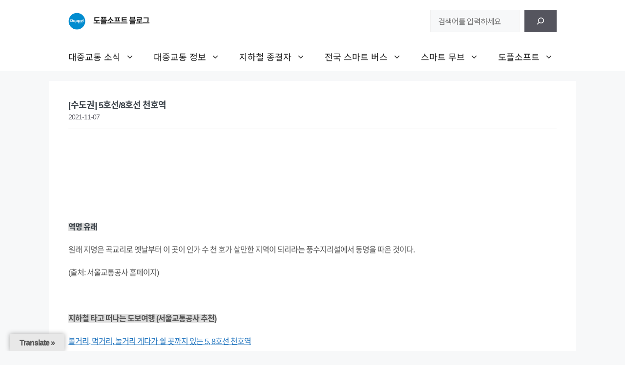

--- FILE ---
content_type: text/html; charset=UTF-8
request_url: https://blog.doppelsoft.net/992
body_size: 24489
content:
<!DOCTYPE html>
<html lang="ko-KR" prefix="og: https://ogp.me/ns#">
<head>
	<meta charset="UTF-8">
	
	<!-- google seo start--> 
	<meta name="google-site-verification" content="CpSIChFFSbrtdCeVVlSpaug9tPZ6z1iT2Occ_uLz5C4" />
	
	<!-- naver seo start--> 
	<meta name="naver-site-verification" content="cfd20eec3e33c9c7fcf0bf5a25275ac63342d19c" />
	<meta property="og:type" content="website"> 
	<meta property="og:title" content="뚜벅뚜벅 정보통 | 도플소프트 블로그">
	<meta name="description" content="모든 대중교통 정보와 소식을 빠르게 확인해보세요">	
	<meta property="og:description" content="모든 대중교통 정보와 소식을 빠르게 확인해보세요">
	<meta property="og:image" content="https://blog.doppelsoft.net/wordpress/wp-content/uploads/2024/02/blog_og.jpg">
	<meta property="og:url" content="https://blog.doppelsoft.net/">
	
	<script type="application/ld+json">
	{
	"@context": "http://schema.org",
	"@type": "Person",
	"name": "Doppelsoft Blog",
	"url": "https://blog.doppelsoft.net",
	"sameAs": [
	"https://www.instagram.com/doppelsoft_official",
	"https://www.youtube.com/channel/UCeeBXkuuMGSMMPzCbBOJytQ",
	"https://www.facebook.com/doppelsoft.official"
	]
	}
	</script>	
	<!-- naver seo end-->
	
	<meta name="viewport" content="width=device-width, initial-scale=1">
<!-- Rank Math 검색 엔진 최적화 - https://rankmath.com/ -->
<title>[수도권] 5호선/8호선 천호역 - 도플소프트 블로그</title>
<meta name="description" content=" "/>
<meta name="robots" content="follow, index, max-snippet:-1, max-video-preview:-1, max-image-preview:large"/>
<link rel="canonical" href="https://blog.doppelsoft.net/992" />
<meta property="og:locale" content="ko_KR" />
<meta property="og:type" content="article" />
<meta property="og:title" content="[수도권] 5호선/8호선 천호역 - 도플소프트 블로그" />
<meta property="og:description" content=" " />
<meta property="og:url" content="https://blog.doppelsoft.net/992" />
<meta property="og:site_name" content="뚜벅뚜벅 정보통 🚶‍♂️" />
<meta property="article:section" content="지하철역 스토리&gt;수도권" />
<meta property="og:updated_time" content="2024-02-05T10:07:33+09:00" />
<meta property="og:image" content="https://blog.doppelsoft.net/wordpress/wp-content/uploads/2024/02/blog_og.jpg" />
<meta property="og:image:secure_url" content="https://blog.doppelsoft.net/wordpress/wp-content/uploads/2024/02/blog_og.jpg" />
<meta property="og:image:width" content="300" />
<meta property="og:image:height" content="300" />
<meta property="og:image:alt" content="[수도권] 5호선/8호선 천호역" />
<meta property="og:image:type" content="image/jpeg" />
<meta property="article:published_time" content="2021-11-07T13:24:34+09:00" />
<meta property="article:modified_time" content="2024-02-05T10:07:33+09:00" />
<meta name="twitter:card" content="summary_large_image" />
<meta name="twitter:title" content="[수도권] 5호선/8호선 천호역 - 도플소프트 블로그" />
<meta name="twitter:description" content=" " />
<meta name="twitter:image" content="https://blog.doppelsoft.net/wordpress/wp-content/uploads/2024/02/blog_og.jpg" />
<meta name="twitter:label1" content="작성자" />
<meta name="twitter:data1" content="도플소프트" />
<meta name="twitter:label2" content="읽을 시간" />
<meta name="twitter:data2" content="1분 미만" />
<script type="application/ld+json" class="rank-math-schema">{"@context":"https://schema.org","@graph":[{"@type":"Organization","@id":"https://blog.doppelsoft.net/#organization","name":"\ub69c\ubc85\ub69c\ubc85 \uc815\ubcf4\ud1b5 \ud83d\udeb6\u200d\u2642\ufe0f","url":"https://blog.doppelsoft.net","logo":{"@type":"ImageObject","@id":"https://blog.doppelsoft.net/#logo","url":"https://blog.doppelsoft.net/wordpress/wp-content/uploads/2024/03/cropped-\ub3c4\ud50c\uc18c\ud504\ud2b8-\ud22c\uba85\ub85c\uace0.png","contentUrl":"https://blog.doppelsoft.net/wordpress/wp-content/uploads/2024/03/cropped-\ub3c4\ud50c\uc18c\ud504\ud2b8-\ud22c\uba85\ub85c\uace0.png","caption":"\ub69c\ubc85\ub69c\ubc85 \uc815\ubcf4\ud1b5 \ud83d\udeb6\u200d\u2642\ufe0f","inLanguage":"ko-KR","width":"512","height":"512"}},{"@type":"WebSite","@id":"https://blog.doppelsoft.net/#website","url":"https://blog.doppelsoft.net","name":"\ub69c\ubc85\ub69c\ubc85 \uc815\ubcf4\ud1b5 \ud83d\udeb6\u200d\u2642\ufe0f","publisher":{"@id":"https://blog.doppelsoft.net/#organization"},"inLanguage":"ko-KR"},{"@type":"ImageObject","@id":"https://blog.doppelsoft.net/wordpress/wp-content/uploads/2024/02/blog_og.jpg","url":"https://blog.doppelsoft.net/wordpress/wp-content/uploads/2024/02/blog_og.jpg","width":"300","height":"300","inLanguage":"ko-KR"},{"@type":"WebPage","@id":"https://blog.doppelsoft.net/992#webpage","url":"https://blog.doppelsoft.net/992","name":"[\uc218\ub3c4\uad8c] 5\ud638\uc120/8\ud638\uc120 \ucc9c\ud638\uc5ed - \ub3c4\ud50c\uc18c\ud504\ud2b8 \ube14\ub85c\uadf8","datePublished":"2021-11-07T13:24:34+09:00","dateModified":"2024-02-05T10:07:33+09:00","isPartOf":{"@id":"https://blog.doppelsoft.net/#website"},"primaryImageOfPage":{"@id":"https://blog.doppelsoft.net/wordpress/wp-content/uploads/2024/02/blog_og.jpg"},"inLanguage":"ko-KR"},{"@type":"Person","@id":"https://blog.doppelsoft.net/author/doppelsoft","name":"\ub3c4\ud50c\uc18c\ud504\ud2b8","url":"https://blog.doppelsoft.net/author/doppelsoft","image":{"@type":"ImageObject","@id":"https://secure.gravatar.com/avatar/69b916064917c2aeab4a8caa1727aa0c?s=96&amp;d=mm&amp;r=g","url":"https://secure.gravatar.com/avatar/69b916064917c2aeab4a8caa1727aa0c?s=96&amp;d=mm&amp;r=g","caption":"\ub3c4\ud50c\uc18c\ud504\ud2b8","inLanguage":"ko-KR"},"sameAs":["https://blog.doppelsoft.net"],"worksFor":{"@id":"https://blog.doppelsoft.net/#organization"}},{"@type":"BlogPosting","headline":"[\uc218\ub3c4\uad8c] 5\ud638\uc120/8\ud638\uc120 \ucc9c\ud638\uc5ed - \ub3c4\ud50c\uc18c\ud504\ud2b8 \ube14\ub85c\uadf8","datePublished":"2021-11-07T13:24:34+09:00","dateModified":"2024-02-05T10:07:33+09:00","articleSection":"\uc9c0\ud558\ucca0\uc5ed \uc2a4\ud1a0\ub9ac&gt;\uc218\ub3c4\uad8c","author":{"@id":"https://blog.doppelsoft.net/author/doppelsoft","name":"\ub3c4\ud50c\uc18c\ud504\ud2b8"},"publisher":{"@id":"https://blog.doppelsoft.net/#organization"},"description":"\u00a0","name":"[\uc218\ub3c4\uad8c] 5\ud638\uc120/8\ud638\uc120 \ucc9c\ud638\uc5ed - \ub3c4\ud50c\uc18c\ud504\ud2b8 \ube14\ub85c\uadf8","@id":"https://blog.doppelsoft.net/992#richSnippet","isPartOf":{"@id":"https://blog.doppelsoft.net/992#webpage"},"image":{"@id":"https://blog.doppelsoft.net/wordpress/wp-content/uploads/2024/02/blog_og.jpg"},"inLanguage":"ko-KR","mainEntityOfPage":{"@id":"https://blog.doppelsoft.net/992#webpage"}}]}</script>
<!-- /Rank Math WordPress SEO 플러그인 -->

<link rel='dns-prefetch' href='//translate.google.com' />
<link rel='dns-prefetch' href='//www.googletagmanager.com' />
<link rel='dns-prefetch' href='//pagead2.googlesyndication.com' />
<link href='https://fonts.gstatic.com' crossorigin rel='preconnect' />
<link href='https://fonts.googleapis.com' crossorigin rel='preconnect' />
<link rel="alternate" type="application/rss+xml" title="도플소프트 블로그 &raquo; 피드" href="https://blog.doppelsoft.net/feed" />
<link rel="alternate" type="application/rss+xml" title="도플소프트 블로그 &raquo; 댓글 피드" href="https://blog.doppelsoft.net/comments/feed" />
<script>
window._wpemojiSettings = {"baseUrl":"https:\/\/s.w.org\/images\/core\/emoji\/14.0.0\/72x72\/","ext":".png","svgUrl":"https:\/\/s.w.org\/images\/core\/emoji\/14.0.0\/svg\/","svgExt":".svg","source":{"concatemoji":"https:\/\/blog.doppelsoft.net\/wordpress\/wp-includes\/js\/wp-emoji-release.min.js?ver=6.4.7"}};
/*! This file is auto-generated */
!function(i,n){var o,s,e;function c(e){try{var t={supportTests:e,timestamp:(new Date).valueOf()};sessionStorage.setItem(o,JSON.stringify(t))}catch(e){}}function p(e,t,n){e.clearRect(0,0,e.canvas.width,e.canvas.height),e.fillText(t,0,0);var t=new Uint32Array(e.getImageData(0,0,e.canvas.width,e.canvas.height).data),r=(e.clearRect(0,0,e.canvas.width,e.canvas.height),e.fillText(n,0,0),new Uint32Array(e.getImageData(0,0,e.canvas.width,e.canvas.height).data));return t.every(function(e,t){return e===r[t]})}function u(e,t,n){switch(t){case"flag":return n(e,"\ud83c\udff3\ufe0f\u200d\u26a7\ufe0f","\ud83c\udff3\ufe0f\u200b\u26a7\ufe0f")?!1:!n(e,"\ud83c\uddfa\ud83c\uddf3","\ud83c\uddfa\u200b\ud83c\uddf3")&&!n(e,"\ud83c\udff4\udb40\udc67\udb40\udc62\udb40\udc65\udb40\udc6e\udb40\udc67\udb40\udc7f","\ud83c\udff4\u200b\udb40\udc67\u200b\udb40\udc62\u200b\udb40\udc65\u200b\udb40\udc6e\u200b\udb40\udc67\u200b\udb40\udc7f");case"emoji":return!n(e,"\ud83e\udef1\ud83c\udffb\u200d\ud83e\udef2\ud83c\udfff","\ud83e\udef1\ud83c\udffb\u200b\ud83e\udef2\ud83c\udfff")}return!1}function f(e,t,n){var r="undefined"!=typeof WorkerGlobalScope&&self instanceof WorkerGlobalScope?new OffscreenCanvas(300,150):i.createElement("canvas"),a=r.getContext("2d",{willReadFrequently:!0}),o=(a.textBaseline="top",a.font="600 32px Arial",{});return e.forEach(function(e){o[e]=t(a,e,n)}),o}function t(e){var t=i.createElement("script");t.src=e,t.defer=!0,i.head.appendChild(t)}"undefined"!=typeof Promise&&(o="wpEmojiSettingsSupports",s=["flag","emoji"],n.supports={everything:!0,everythingExceptFlag:!0},e=new Promise(function(e){i.addEventListener("DOMContentLoaded",e,{once:!0})}),new Promise(function(t){var n=function(){try{var e=JSON.parse(sessionStorage.getItem(o));if("object"==typeof e&&"number"==typeof e.timestamp&&(new Date).valueOf()<e.timestamp+604800&&"object"==typeof e.supportTests)return e.supportTests}catch(e){}return null}();if(!n){if("undefined"!=typeof Worker&&"undefined"!=typeof OffscreenCanvas&&"undefined"!=typeof URL&&URL.createObjectURL&&"undefined"!=typeof Blob)try{var e="postMessage("+f.toString()+"("+[JSON.stringify(s),u.toString(),p.toString()].join(",")+"));",r=new Blob([e],{type:"text/javascript"}),a=new Worker(URL.createObjectURL(r),{name:"wpTestEmojiSupports"});return void(a.onmessage=function(e){c(n=e.data),a.terminate(),t(n)})}catch(e){}c(n=f(s,u,p))}t(n)}).then(function(e){for(var t in e)n.supports[t]=e[t],n.supports.everything=n.supports.everything&&n.supports[t],"flag"!==t&&(n.supports.everythingExceptFlag=n.supports.everythingExceptFlag&&n.supports[t]);n.supports.everythingExceptFlag=n.supports.everythingExceptFlag&&!n.supports.flag,n.DOMReady=!1,n.readyCallback=function(){n.DOMReady=!0}}).then(function(){return e}).then(function(){var e;n.supports.everything||(n.readyCallback(),(e=n.source||{}).concatemoji?t(e.concatemoji):e.wpemoji&&e.twemoji&&(t(e.twemoji),t(e.wpemoji)))}))}((window,document),window._wpemojiSettings);
</script>
<link rel='stylesheet' id='icomoon-css' href='https://blog.doppelsoft.net/wordpress/wp-content/plugins/solid-post-likes/vendor/htmlburger/carbon-field-icon/build/icomoon.css?ver=1.0.0' media='all' />
<link rel='stylesheet' id='pt-cv-public-style-css' href='https://blog.doppelsoft.net/wordpress/wp-content/plugins/content-views-query-and-display-post-page/public/assets/css/cv.css?ver=4.1' media='all' />
<link rel='stylesheet' id='dashicons-css' href='https://blog.doppelsoft.net/wordpress/wp-includes/css/dashicons.min.css?ver=6.4.7' media='all' />
<link rel='stylesheet' id='post-views-counter-frontend-css' href='https://blog.doppelsoft.net/wordpress/wp-content/plugins/post-views-counter/css/frontend.min.css?ver=1.5.5' media='all' />
<link rel='stylesheet' id='sbi_styles-css' href='https://blog.doppelsoft.net/wordpress/wp-content/plugins/instagram-feed/css/sbi-styles.min.css?ver=6.9.1' media='all' />
<style id='wp-emoji-styles-inline-css'>

	img.wp-smiley, img.emoji {
		display: inline !important;
		border: none !important;
		box-shadow: none !important;
		height: 1em !important;
		width: 1em !important;
		margin: 0 0.07em !important;
		vertical-align: -0.1em !important;
		background: none !important;
		padding: 0 !important;
	}
</style>
<link rel='stylesheet' id='wp-block-library-css' href='https://blog.doppelsoft.net/wordpress/wp-includes/css/dist/block-library/style.min.css?ver=6.4.7' media='all' />
<style id='classic-theme-styles-inline-css'>
/*! This file is auto-generated */
.wp-block-button__link{color:#fff;background-color:#32373c;border-radius:9999px;box-shadow:none;text-decoration:none;padding:calc(.667em + 2px) calc(1.333em + 2px);font-size:1.125em}.wp-block-file__button{background:#32373c;color:#fff;text-decoration:none}
</style>
<style id='global-styles-inline-css'>
body{--wp--preset--color--black: #000000;--wp--preset--color--cyan-bluish-gray: #abb8c3;--wp--preset--color--white: #ffffff;--wp--preset--color--pale-pink: #f78da7;--wp--preset--color--vivid-red: #cf2e2e;--wp--preset--color--luminous-vivid-orange: #ff6900;--wp--preset--color--luminous-vivid-amber: #fcb900;--wp--preset--color--light-green-cyan: #7bdcb5;--wp--preset--color--vivid-green-cyan: #00d084;--wp--preset--color--pale-cyan-blue: #8ed1fc;--wp--preset--color--vivid-cyan-blue: #0693e3;--wp--preset--color--vivid-purple: #9b51e0;--wp--preset--color--contrast: var(--contrast);--wp--preset--color--contrast-2: var(--contrast-2);--wp--preset--color--contrast-3: var(--contrast-3);--wp--preset--color--base: var(--base);--wp--preset--color--base-2: var(--base-2);--wp--preset--color--base-3: var(--base-3);--wp--preset--color--accent: var(--accent);--wp--preset--gradient--vivid-cyan-blue-to-vivid-purple: linear-gradient(135deg,rgba(6,147,227,1) 0%,rgb(155,81,224) 100%);--wp--preset--gradient--light-green-cyan-to-vivid-green-cyan: linear-gradient(135deg,rgb(122,220,180) 0%,rgb(0,208,130) 100%);--wp--preset--gradient--luminous-vivid-amber-to-luminous-vivid-orange: linear-gradient(135deg,rgba(252,185,0,1) 0%,rgba(255,105,0,1) 100%);--wp--preset--gradient--luminous-vivid-orange-to-vivid-red: linear-gradient(135deg,rgba(255,105,0,1) 0%,rgb(207,46,46) 100%);--wp--preset--gradient--very-light-gray-to-cyan-bluish-gray: linear-gradient(135deg,rgb(238,238,238) 0%,rgb(169,184,195) 100%);--wp--preset--gradient--cool-to-warm-spectrum: linear-gradient(135deg,rgb(74,234,220) 0%,rgb(151,120,209) 20%,rgb(207,42,186) 40%,rgb(238,44,130) 60%,rgb(251,105,98) 80%,rgb(254,248,76) 100%);--wp--preset--gradient--blush-light-purple: linear-gradient(135deg,rgb(255,206,236) 0%,rgb(152,150,240) 100%);--wp--preset--gradient--blush-bordeaux: linear-gradient(135deg,rgb(254,205,165) 0%,rgb(254,45,45) 50%,rgb(107,0,62) 100%);--wp--preset--gradient--luminous-dusk: linear-gradient(135deg,rgb(255,203,112) 0%,rgb(199,81,192) 50%,rgb(65,88,208) 100%);--wp--preset--gradient--pale-ocean: linear-gradient(135deg,rgb(255,245,203) 0%,rgb(182,227,212) 50%,rgb(51,167,181) 100%);--wp--preset--gradient--electric-grass: linear-gradient(135deg,rgb(202,248,128) 0%,rgb(113,206,126) 100%);--wp--preset--gradient--midnight: linear-gradient(135deg,rgb(2,3,129) 0%,rgb(40,116,252) 100%);--wp--preset--font-size--small: 13px;--wp--preset--font-size--medium: 20px;--wp--preset--font-size--large: 36px;--wp--preset--font-size--x-large: 42px;--wp--preset--spacing--20: 0.44rem;--wp--preset--spacing--30: 0.67rem;--wp--preset--spacing--40: 1rem;--wp--preset--spacing--50: 1.5rem;--wp--preset--spacing--60: 2.25rem;--wp--preset--spacing--70: 3.38rem;--wp--preset--spacing--80: 5.06rem;--wp--preset--shadow--natural: 6px 6px 9px rgba(0, 0, 0, 0.2);--wp--preset--shadow--deep: 12px 12px 50px rgba(0, 0, 0, 0.4);--wp--preset--shadow--sharp: 6px 6px 0px rgba(0, 0, 0, 0.2);--wp--preset--shadow--outlined: 6px 6px 0px -3px rgba(255, 255, 255, 1), 6px 6px rgba(0, 0, 0, 1);--wp--preset--shadow--crisp: 6px 6px 0px rgba(0, 0, 0, 1);}:where(.is-layout-flex){gap: 0.5em;}:where(.is-layout-grid){gap: 0.5em;}body .is-layout-flow > .alignleft{float: left;margin-inline-start: 0;margin-inline-end: 2em;}body .is-layout-flow > .alignright{float: right;margin-inline-start: 2em;margin-inline-end: 0;}body .is-layout-flow > .aligncenter{margin-left: auto !important;margin-right: auto !important;}body .is-layout-constrained > .alignleft{float: left;margin-inline-start: 0;margin-inline-end: 2em;}body .is-layout-constrained > .alignright{float: right;margin-inline-start: 2em;margin-inline-end: 0;}body .is-layout-constrained > .aligncenter{margin-left: auto !important;margin-right: auto !important;}body .is-layout-constrained > :where(:not(.alignleft):not(.alignright):not(.alignfull)){max-width: var(--wp--style--global--content-size);margin-left: auto !important;margin-right: auto !important;}body .is-layout-constrained > .alignwide{max-width: var(--wp--style--global--wide-size);}body .is-layout-flex{display: flex;}body .is-layout-flex{flex-wrap: wrap;align-items: center;}body .is-layout-flex > *{margin: 0;}body .is-layout-grid{display: grid;}body .is-layout-grid > *{margin: 0;}:where(.wp-block-columns.is-layout-flex){gap: 2em;}:where(.wp-block-columns.is-layout-grid){gap: 2em;}:where(.wp-block-post-template.is-layout-flex){gap: 1.25em;}:where(.wp-block-post-template.is-layout-grid){gap: 1.25em;}.has-black-color{color: var(--wp--preset--color--black) !important;}.has-cyan-bluish-gray-color{color: var(--wp--preset--color--cyan-bluish-gray) !important;}.has-white-color{color: var(--wp--preset--color--white) !important;}.has-pale-pink-color{color: var(--wp--preset--color--pale-pink) !important;}.has-vivid-red-color{color: var(--wp--preset--color--vivid-red) !important;}.has-luminous-vivid-orange-color{color: var(--wp--preset--color--luminous-vivid-orange) !important;}.has-luminous-vivid-amber-color{color: var(--wp--preset--color--luminous-vivid-amber) !important;}.has-light-green-cyan-color{color: var(--wp--preset--color--light-green-cyan) !important;}.has-vivid-green-cyan-color{color: var(--wp--preset--color--vivid-green-cyan) !important;}.has-pale-cyan-blue-color{color: var(--wp--preset--color--pale-cyan-blue) !important;}.has-vivid-cyan-blue-color{color: var(--wp--preset--color--vivid-cyan-blue) !important;}.has-vivid-purple-color{color: var(--wp--preset--color--vivid-purple) !important;}.has-black-background-color{background-color: var(--wp--preset--color--black) !important;}.has-cyan-bluish-gray-background-color{background-color: var(--wp--preset--color--cyan-bluish-gray) !important;}.has-white-background-color{background-color: var(--wp--preset--color--white) !important;}.has-pale-pink-background-color{background-color: var(--wp--preset--color--pale-pink) !important;}.has-vivid-red-background-color{background-color: var(--wp--preset--color--vivid-red) !important;}.has-luminous-vivid-orange-background-color{background-color: var(--wp--preset--color--luminous-vivid-orange) !important;}.has-luminous-vivid-amber-background-color{background-color: var(--wp--preset--color--luminous-vivid-amber) !important;}.has-light-green-cyan-background-color{background-color: var(--wp--preset--color--light-green-cyan) !important;}.has-vivid-green-cyan-background-color{background-color: var(--wp--preset--color--vivid-green-cyan) !important;}.has-pale-cyan-blue-background-color{background-color: var(--wp--preset--color--pale-cyan-blue) !important;}.has-vivid-cyan-blue-background-color{background-color: var(--wp--preset--color--vivid-cyan-blue) !important;}.has-vivid-purple-background-color{background-color: var(--wp--preset--color--vivid-purple) !important;}.has-black-border-color{border-color: var(--wp--preset--color--black) !important;}.has-cyan-bluish-gray-border-color{border-color: var(--wp--preset--color--cyan-bluish-gray) !important;}.has-white-border-color{border-color: var(--wp--preset--color--white) !important;}.has-pale-pink-border-color{border-color: var(--wp--preset--color--pale-pink) !important;}.has-vivid-red-border-color{border-color: var(--wp--preset--color--vivid-red) !important;}.has-luminous-vivid-orange-border-color{border-color: var(--wp--preset--color--luminous-vivid-orange) !important;}.has-luminous-vivid-amber-border-color{border-color: var(--wp--preset--color--luminous-vivid-amber) !important;}.has-light-green-cyan-border-color{border-color: var(--wp--preset--color--light-green-cyan) !important;}.has-vivid-green-cyan-border-color{border-color: var(--wp--preset--color--vivid-green-cyan) !important;}.has-pale-cyan-blue-border-color{border-color: var(--wp--preset--color--pale-cyan-blue) !important;}.has-vivid-cyan-blue-border-color{border-color: var(--wp--preset--color--vivid-cyan-blue) !important;}.has-vivid-purple-border-color{border-color: var(--wp--preset--color--vivid-purple) !important;}.has-vivid-cyan-blue-to-vivid-purple-gradient-background{background: var(--wp--preset--gradient--vivid-cyan-blue-to-vivid-purple) !important;}.has-light-green-cyan-to-vivid-green-cyan-gradient-background{background: var(--wp--preset--gradient--light-green-cyan-to-vivid-green-cyan) !important;}.has-luminous-vivid-amber-to-luminous-vivid-orange-gradient-background{background: var(--wp--preset--gradient--luminous-vivid-amber-to-luminous-vivid-orange) !important;}.has-luminous-vivid-orange-to-vivid-red-gradient-background{background: var(--wp--preset--gradient--luminous-vivid-orange-to-vivid-red) !important;}.has-very-light-gray-to-cyan-bluish-gray-gradient-background{background: var(--wp--preset--gradient--very-light-gray-to-cyan-bluish-gray) !important;}.has-cool-to-warm-spectrum-gradient-background{background: var(--wp--preset--gradient--cool-to-warm-spectrum) !important;}.has-blush-light-purple-gradient-background{background: var(--wp--preset--gradient--blush-light-purple) !important;}.has-blush-bordeaux-gradient-background{background: var(--wp--preset--gradient--blush-bordeaux) !important;}.has-luminous-dusk-gradient-background{background: var(--wp--preset--gradient--luminous-dusk) !important;}.has-pale-ocean-gradient-background{background: var(--wp--preset--gradient--pale-ocean) !important;}.has-electric-grass-gradient-background{background: var(--wp--preset--gradient--electric-grass) !important;}.has-midnight-gradient-background{background: var(--wp--preset--gradient--midnight) !important;}.has-small-font-size{font-size: var(--wp--preset--font-size--small) !important;}.has-medium-font-size{font-size: var(--wp--preset--font-size--medium) !important;}.has-large-font-size{font-size: var(--wp--preset--font-size--large) !important;}.has-x-large-font-size{font-size: var(--wp--preset--font-size--x-large) !important;}
.wp-block-navigation a:where(:not(.wp-element-button)){color: inherit;}
:where(.wp-block-post-template.is-layout-flex){gap: 1.25em;}:where(.wp-block-post-template.is-layout-grid){gap: 1.25em;}
:where(.wp-block-columns.is-layout-flex){gap: 2em;}:where(.wp-block-columns.is-layout-grid){gap: 2em;}
.wp-block-pullquote{font-size: 1.5em;line-height: 1.6;}
</style>
<link rel='stylesheet' id='google-language-translator-css' href='https://blog.doppelsoft.net/wordpress/wp-content/plugins/google-language-translator/css/style.css?ver=6.0.20' media='' />
<link rel='stylesheet' id='glt-toolbar-styles-css' href='https://blog.doppelsoft.net/wordpress/wp-content/plugins/google-language-translator/css/toolbar.css?ver=6.0.20' media='' />
<link rel='stylesheet' id='oacs-spl-public-css' href='https://blog.doppelsoft.net/wordpress/wp-content/plugins/solid-post-likes/views/public/css/solid-post-likes-public.css?ver=1.0.6' media='' />
<link rel='stylesheet' id='wpgp-youtube-gallery-css' href='https://blog.doppelsoft.net/wordpress/wp-content/plugins/video-gallery-playlist/public/css/wpgp-youtube-gallery-public.css?ver=2.4.0' media='all' />
<link rel='stylesheet' id='vlp-public-css' href='https://blog.doppelsoft.net/wordpress/wp-content/plugins/visual-link-preview/dist/public.css?ver=2.2.6' media='all' />
<link rel='stylesheet' id='generate-widget-areas-css' href='https://blog.doppelsoft.net/wordpress/wp-content/themes/generatepress/assets/css/components/widget-areas.min.css?ver=3.3.1' media='all' />
<link rel='stylesheet' id='generate-style-css' href='https://blog.doppelsoft.net/wordpress/wp-content/themes/generatepress/assets/css/main.min.css?ver=3.3.1' media='all' />
<style id='generate-style-inline-css'>
body{background-color:var(--base-2);color:var(--contrast);}a{color:var(--accent);}a{text-decoration:underline;}.entry-title a, .site-branding a, a.button, .wp-block-button__link, .main-navigation a{text-decoration:none;}a:hover, a:focus, a:active{color:var(--contrast);}.grid-container{max-width:1080px;}.wp-block-group__inner-container{max-width:1080px;margin-left:auto;margin-right:auto;}.site-header .header-image{width:35px;}.generate-back-to-top{font-size:20px;border-radius:3px;position:fixed;bottom:30px;right:30px;line-height:40px;width:40px;text-align:center;z-index:10;transition:opacity 300ms ease-in-out;opacity:0.1;transform:translateY(1000px);}.generate-back-to-top__show{opacity:1;transform:translateY(0);}:root{--contrast:#222222;--contrast-2:#575760;--contrast-3:#b2b2be;--base:#f0f0f0;--base-2:#f7f8f9;--base-3:#ffffff;--accent:#1e73be;}:root .has-contrast-color{color:var(--contrast);}:root .has-contrast-background-color{background-color:var(--contrast);}:root .has-contrast-2-color{color:var(--contrast-2);}:root .has-contrast-2-background-color{background-color:var(--contrast-2);}:root .has-contrast-3-color{color:var(--contrast-3);}:root .has-contrast-3-background-color{background-color:var(--contrast-3);}:root .has-base-color{color:var(--base);}:root .has-base-background-color{background-color:var(--base);}:root .has-base-2-color{color:var(--base-2);}:root .has-base-2-background-color{background-color:var(--base-2);}:root .has-base-3-color{color:var(--base-3);}:root .has-base-3-background-color{background-color:var(--base-3);}:root .has-accent-color{color:var(--accent);}:root .has-accent-background-color{background-color:var(--accent);}body, button, input, select, textarea{font-family:Noto Sans KR, sans-serif;text-transform:initial;font-size:16px;letter-spacing:-1px;}body{line-height:2.5;}h2{font-weight:bold;font-size:18px;line-height:1.2em;}h1{font-weight:bold;font-size:18px;}.main-navigation a, .main-navigation .menu-toggle, .main-navigation .menu-bar-items{font-family:Noto Sans KR, sans-serif;font-size:18px;letter-spacing:0px;line-height:1.6;}.main-navigation .menu-toggle{font-family:Noto Sans KR, sans-serif;}@media (max-width: 1024px){.main-navigation .menu-toggle{font-size:16px;line-height:2.6;}}.main-navigation .main-nav ul ul li a{font-size:14px;letter-spacing:-1.2px;line-height:1;}.main-title{font-size:16px;letter-spacing:-1px;line-height:1.8;}.top-bar{background-color:#636363;color:#ffffff;}.top-bar a{color:#ffffff;}.top-bar a:hover{color:#303030;}.site-header{background-color:var(--base-3);}.main-title a,.main-title a:hover{color:var(--contrast);}.site-description{color:var(--contrast-2);}.mobile-menu-control-wrapper .menu-toggle,.mobile-menu-control-wrapper .menu-toggle:hover,.mobile-menu-control-wrapper .menu-toggle:focus,.has-inline-mobile-toggle #site-navigation.toggled{background-color:rgba(0, 0, 0, 0.02);}.main-navigation,.main-navigation ul ul{background-color:var(--base-3);}.main-navigation .main-nav ul li a, .main-navigation .menu-toggle, .main-navigation .menu-bar-items{color:var(--contrast);}.main-navigation .main-nav ul li:not([class*="current-menu-"]):hover > a, .main-navigation .main-nav ul li:not([class*="current-menu-"]):focus > a, .main-navigation .main-nav ul li.sfHover:not([class*="current-menu-"]) > a, .main-navigation .menu-bar-item:hover > a, .main-navigation .menu-bar-item.sfHover > a{color:var(--accent);}button.menu-toggle:hover,button.menu-toggle:focus{color:var(--contrast);}.main-navigation .main-nav ul li[class*="current-menu-"] > a{color:var(--accent);}.navigation-search input[type="search"],.navigation-search input[type="search"]:active, .navigation-search input[type="search"]:focus, .main-navigation .main-nav ul li.search-item.active > a, .main-navigation .menu-bar-items .search-item.active > a{color:var(--accent);}.main-navigation ul ul{background-color:var(--base);}.separate-containers .inside-article, .separate-containers .comments-area, .separate-containers .page-header, .one-container .container, .separate-containers .paging-navigation, .inside-page-header{background-color:var(--base-3);}.entry-title a{color:var(--contrast);}.entry-title a:hover{color:var(--contrast-2);}.entry-meta{color:var(--contrast-2);}.sidebar .widget{background-color:var(--base-3);}.footer-widgets{background-color:var(--base-3);}.site-info{background-color:var(--base-3);}input[type="text"],input[type="email"],input[type="url"],input[type="password"],input[type="search"],input[type="tel"],input[type="number"],textarea,select{color:var(--contrast);background-color:var(--base-2);border-color:var(--base);}input[type="text"]:focus,input[type="email"]:focus,input[type="url"]:focus,input[type="password"]:focus,input[type="search"]:focus,input[type="tel"]:focus,input[type="number"]:focus,textarea:focus,select:focus{color:var(--contrast);background-color:var(--base-2);border-color:var(--contrast-3);}button,html input[type="button"],input[type="reset"],input[type="submit"],a.button,a.wp-block-button__link:not(.has-background){color:#ffffff;background-color:#55555e;}button:hover,html input[type="button"]:hover,input[type="reset"]:hover,input[type="submit"]:hover,a.button:hover,button:focus,html input[type="button"]:focus,input[type="reset"]:focus,input[type="submit"]:focus,a.button:focus,a.wp-block-button__link:not(.has-background):active,a.wp-block-button__link:not(.has-background):focus,a.wp-block-button__link:not(.has-background):hover{color:#ffffff;background-color:#3f4047;}a.generate-back-to-top{background-color:rgba( 0,0,0,0.4 );color:#ffffff;}a.generate-back-to-top:hover,a.generate-back-to-top:focus{background-color:rgba( 0,0,0,0.6 );color:#ffffff;}:root{--gp-search-modal-bg-color:var(--base-3);--gp-search-modal-text-color:var(--contrast);--gp-search-modal-overlay-bg-color:rgba(0,0,0,0.2);}@media (max-width:768px){.main-navigation .menu-bar-item:hover > a, .main-navigation .menu-bar-item.sfHover > a{background:none;color:var(--contrast);}}.nav-below-header .main-navigation .inside-navigation.grid-container, .nav-above-header .main-navigation .inside-navigation.grid-container{padding:0px 20px 0px 20px;}.site-main .wp-block-group__inner-container{padding:40px;}.separate-containers .paging-navigation{padding-top:20px;padding-bottom:20px;}.entry-content .alignwide, body:not(.no-sidebar) .entry-content .alignfull{margin-left:-40px;width:calc(100% + 80px);max-width:calc(100% + 80px);}.rtl .menu-item-has-children .dropdown-menu-toggle{padding-left:20px;}.rtl .main-navigation .main-nav ul li.menu-item-has-children > a{padding-right:20px;}@media (max-width:768px){.separate-containers .inside-article, .separate-containers .comments-area, .separate-containers .page-header, .separate-containers .paging-navigation, .one-container .site-content, .inside-page-header{padding:30px;}.site-main .wp-block-group__inner-container{padding:30px;}.inside-top-bar{padding-right:30px;padding-left:30px;}.inside-header{padding-right:30px;padding-left:30px;}.widget-area .widget{padding-top:30px;padding-right:30px;padding-bottom:30px;padding-left:30px;}.footer-widgets-container{padding-top:30px;padding-right:30px;padding-bottom:30px;padding-left:30px;}.inside-site-info{padding-right:30px;padding-left:30px;}.entry-content .alignwide, body:not(.no-sidebar) .entry-content .alignfull{margin-left:-30px;width:calc(100% + 60px);max-width:calc(100% + 60px);}.one-container .site-main .paging-navigation{margin-bottom:20px;}}/* End cached CSS */.is-right-sidebar{width:30%;}.is-left-sidebar{width:30%;}.site-content .content-area{width:100%;}@media (max-width:768px){.main-navigation .menu-toggle,.sidebar-nav-mobile:not(#sticky-placeholder){display:block;}.main-navigation ul,.gen-sidebar-nav,.main-navigation:not(.slideout-navigation):not(.toggled) .main-nav > ul,.has-inline-mobile-toggle #site-navigation .inside-navigation > *:not(.navigation-search):not(.main-nav){display:none;}.nav-align-right .inside-navigation,.nav-align-center .inside-navigation{justify-content:space-between;}}
</style>
<link rel='stylesheet' id='generate-child-css' href='https://blog.doppelsoft.net/wordpress/wp-content/themes/generatepress-child/style.css?ver=3.3.1.1707263736' media='all' />
<link rel='stylesheet' id='generate-google-fonts-css' href='https://fonts.googleapis.com/css?family=Noto+Sans+KR%3A100%2C300%2Cregular%2C500%2C700%2C900&#038;display=auto&#038;ver=3.3.1' media='all' />
<link rel='stylesheet' id='rocket-font-css-css' href='https://blog.doppelsoft.net/wordpress/wp-content/plugins/rocket-font/assets/css/blog-doppelsoft-net-wordpress_rocketfont.min.css?ver=1718345028' media='all' />
<script id="post-views-counter-frontend-js-before">
var pvcArgsFrontend = {"mode":"js","postID":4920,"requestURL":"https:\/\/blog.doppelsoft.net\/wordpress\/wp-admin\/admin-ajax.php","nonce":"9771bd6c98","dataStorage":"cookies","multisite":false,"path":"\/","domain":""};
</script>
<script src="https://blog.doppelsoft.net/wordpress/wp-content/plugins/post-views-counter/js/frontend.min.js?ver=1.5.5" id="post-views-counter-frontend-js"></script>
<script src="https://blog.doppelsoft.net/wordpress/wp-includes/js/jquery/jquery.min.js?ver=3.7.1" id="jquery-core-js"></script>
<script src="https://blog.doppelsoft.net/wordpress/wp-includes/js/jquery/jquery-migrate.min.js?ver=3.4.1" id="jquery-migrate-js"></script>
<script id="solid-post-likes-public-js-js-extra">
var oacs_spl_solid_likes = {"ajaxurl":"https:\/\/blog.doppelsoft.net\/wordpress\/wp-admin\/admin-ajax.php"};
</script>
<script src="https://blog.doppelsoft.net/wordpress/wp-content/plugins/solid-post-likes/views/public/js/solid-post-likes-public.js?ver=1.0.6" id="solid-post-likes-public-js-js"></script>
<script src="https://blog.doppelsoft.net/wordpress/wp-content/plugins/video-gallery-playlist/public/js/wpgp-youtube-gallery-public.js?ver=2.4.0" id="wpgp-youtube-gallery-js"></script>

<!-- 사이트 킷에서 추가한 구글 태그(gtag.js) 스니펫 -->

<!-- 사이트 킷에 의해 추가된 구글 애널리틱스 스니펫 -->
<script src="https://www.googletagmanager.com/gtag/js?id=GT-NNV7M942" id="google_gtagjs-js" async></script>
<script id="google_gtagjs-js-after">
window.dataLayer = window.dataLayer || [];function gtag(){dataLayer.push(arguments);}
gtag("set","linker",{"domains":["blog.doppelsoft.net"]});
gtag("js", new Date());
gtag("set", "developer_id.dZTNiMT", true);
gtag("config", "GT-NNV7M942");
</script>

<!-- 사이트 킷에서 추가한 구글 태그(gtag.js) 스니펫 종료 -->
<link rel="https://api.w.org/" href="https://blog.doppelsoft.net/wp-json/" /><link rel="alternate" type="application/json" href="https://blog.doppelsoft.net/wp-json/wp/v2/posts/4920" /><link rel="EditURI" type="application/rsd+xml" title="RSD" href="https://blog.doppelsoft.net/wordpress/xmlrpc.php?rsd" />
<meta name="generator" content="WordPress 6.4.7" />
<link rel='shortlink' href='https://blog.doppelsoft.net/?p=4920' />
<link rel="alternate" type="application/json+oembed" href="https://blog.doppelsoft.net/wp-json/oembed/1.0/embed?url=https%3A%2F%2Fblog.doppelsoft.net%2F992" />
<link rel="alternate" type="text/xml+oembed" href="https://blog.doppelsoft.net/wp-json/oembed/1.0/embed?url=https%3A%2F%2Fblog.doppelsoft.net%2F992&#038;format=xml" />
<style>#google_language_translator{text-align:left!important;}select.goog-te-combo{float:right;}.goog-te-gadget{padding-top:13px;}.goog-te-gadget .goog-te-combo{margin-top:-7px!important;}.goog-te-gadget{margin-top:2px!important;}p.hello{font-size:12px;color:#666;}div.skiptranslate.goog-te-gadget{display:inline!important;}#google_language_translator,#language{clear:both;width:160px;text-align:right;}#language{float:right;}#flags{text-align:right;width:165px;float:right;clear:right;}#flags ul{float:right!important;}p.hello{text-align:right;float:right;clear:both;}.glt-clear{height:0px;clear:both;margin:0px;padding:0px;}#flags{width:165px;}#flags a{display:inline-block;margin-left:2px;}#google_language_translator a{display:none!important;}div.skiptranslate.goog-te-gadget{display:inline!important;}.goog-te-gadget{color:transparent!important;}.goog-te-gadget{font-size:0px!important;}.goog-branding{display:none;}.goog-tooltip{display: none!important;}.goog-tooltip:hover{display: none!important;}.goog-text-highlight{background-color:transparent!important;border:none!important;box-shadow:none!important;}#google_language_translator select.goog-te-combo{color:#0a0a0a;}div.skiptranslate{display:none!important;}body{top:0px!important;}#goog-gt-{display:none!important;}font font{background-color:transparent!important;box-shadow:none!important;position:initial!important;}#glt-translate-trigger{left:20px;right:auto;}#glt-translate-trigger > span{color:#565656;}#glt-translate-trigger{background:#e8e8e8;}#google_language_translator .goog-te-gadget .goog-te-combo{background:#ffffff;border:0!important;}</style><meta name="generator" content="Site Kit by Google 1.138.0" />
<!-- 사이트 킷에서 추가한 구글 애드센스 메타 태그 -->
<meta name="google-adsense-platform-account" content="ca-host-pub-2644536267352236">
<meta name="google-adsense-platform-domain" content="sitekit.withgoogle.com">
<!-- 사이트 킷에서 추가한 구글 애드센스 메타 태그 종료 -->

<!-- 사이트 킷에 의해 추가된 구글 애드센스 스니펫 -->
<script async src="https://pagead2.googlesyndication.com/pagead/js/adsbygoogle.js?client=ca-pub-9506697060796601&amp;host=ca-host-pub-2644536267352236" crossorigin="anonymous"></script>

<!-- 사이트 킷에 의해 추가된 구글 애드센스 스니펫 종료 -->
		<script>
			function preconnectTo(url) {
				var hint = document.createElement("link");
				hint.rel = "preconnect";
				//hint.href = url;
				hint.href = "https://fonts.gstatic.com";
				
				document.head.appendChild(hint);
			}

			WebFontConfig = {
				custom: {
					families: ['NotoSansKR'],
					urls: ['//cdn.jsdelivr.net/font-notosans-kr/1.0.0-v1004/NotoSansKR-2350.css']
				},
				active: function() {
					sessionStorage.fonts = true;
				}
			};

			(function() {
				//preconnectTo("https://fonts.gstatic.com");
				
				var wf = document.createElement('script');
				var s = document.getElementsByTagName('script')[0];
				
				//wf.src = 'https://cdn.jsdelivr.net/webfontloader/1.6.24/webfontloader.js';
				wf.src = 'https://cdn.jsdelivr.net/webfontloader/1.6.26/webfontloader.js';
				wf.type = 'text/javascript';
				//wf.async = 'true';
				 
				s.parentNode.insertBefore(wf, s);
			})();
		</script>
		<link rel="icon" href="https://blog.doppelsoft.net/wordpress/wp-content/uploads/2024/03/cropped-cropped-도플소프트-투명로고-32x32.png" sizes="32x32" />
<link rel="icon" href="https://blog.doppelsoft.net/wordpress/wp-content/uploads/2024/03/cropped-cropped-도플소프트-투명로고-192x192.png" sizes="192x192" />
<link rel="apple-touch-icon" href="https://blog.doppelsoft.net/wordpress/wp-content/uploads/2024/03/cropped-cropped-도플소프트-투명로고-180x180.png" />
<meta name="msapplication-TileImage" content="https://blog.doppelsoft.net/wordpress/wp-content/uploads/2024/03/cropped-cropped-도플소프트-투명로고-270x270.png" />
		<style id="wp-custom-css">
			.byline {
display: none;
}
.nav-previous {
display: none;
}
.nav-next {
display: none;
}



.video-container {
position: relative;
padding-bottom: 56.25%;
padding-top: 30px;
height: 0;
overflow: hidden;
}

.video-container iframe,
.video-container object,
.video-container embed {
position: absolute;
top: 0;
left: 0;
width: 100%;
height: 100%;
}

.entry-content img,
.entry-content iframe,
.entry-content object,
.entry-content embed {
max-width: 100%;
}

.lineheight-15 {
  line-height: 1.5;
  display: inline-block;
  width: 100%;
}
.lineheight-20 {
  line-height: 2.0;
  display: inline-block;
  width: 100%;
}
.lineheight-25 {
  line-height: 2.5;
  display: inline-block;
  width: 100%;
}
.lineheight-30 {
  line-height: 3.0;
  display: inline-block;
  width: 100%;
}
		</style>
		    <meta name="viewport" content="width=device-width, initial-scale=1" />
	<script async src="https://securepubads.g.doubleclick.net/tag/js/gpt.js"></script>
	<script>
		function detectDeviceType() {
        // 모바일 디바이스를 판별할 키워드들을 정의
       		 var mobileKeywords = ['Android', 'iPhone', 'iPad', 'Windows Phone', 'Mobile'];

        // 현재 사용자 에이전트 정보 가져오기
       		 var userAgent = navigator.userAgent;

        // 모바일 디바이스 여부 확인
       		 for (var i in mobileKeywords) {
         		   if (userAgent.indexOf(mobileKeywords[i]) !== -1) {
         		       return '모바일';
        		    }
       		 }

        // 모바일 디바이스가 아니면 PC로 간주
     	   	return 'PC';
    	}

    // 스크립트 실행 시점에 디바이스 타입 확인
    	(function() {
        	var deviceType = detectDeviceType();
        	if (deviceType === '모바일') {
            	window.googletag = window.googletag || {cmd: []};
  				googletag.cmd.push(function() {
    				googletag.defineSlot('/22860362947/TSTORY-BOTTOM-SERVE-MARKETING-02', [  [320, 50]], 'div-gpt-ad-1707213360358-0').addService(googletag.pubads());
    				googletag.pubads().enableSingleRequest();
    				googletag.enableServices();
  				});
        	} else {
            	window.googletag = window.googletag || {cmd: []};
  				googletag.cmd.push(function() {
    				googletag.defineSlot('/22860362947/TSTORY-BOTTOM-SERVE-MARKETING-02', [ [980, 90]], 'div-gpt-ad-1707213360358-0').addService(googletag.pubads());
    				googletag.pubads().enableSingleRequest();
    				googletag.enableServices();
  			});
        }
    })();
	
	</script>
	<script async type="text/javascript" src="https://cdn.nhnace.com/libs/aceat.js?pub_code=1438466567"></script>
	
</head>

<body class="post-template-default single single-post postid-4920 single-format-standard wp-custom-logo wp-embed-responsive no-sidebar nav-below-header separate-containers header-aligned-left dropdown-hover" itemtype="https://schema.org/Blog" itemscope>
	

	
	<a class="screen-reader-text skip-link" href="#content" title="Skip to content">Skip to content</a>		<header class="site-header" id="masthead" aria-label="Site"  itemtype="https://schema.org/WPHeader" itemscope>
			<div class="inside-header grid-container">
				<div class="site-branding-container"><div class="site-logo">
					<a href="https://blog.doppelsoft.net/" rel="home">
						<img  class="header-image is-logo-image" alt="도플소프트 블로그" src="https://blog.doppelsoft.net/wordpress/wp-content/uploads/2024/03/cropped-도플소프트-투명로고.png" width="512" height="512" />
					</a>
				</div><div class="site-branding">
						<p class="main-title" itemprop="headline">
					<a href="https://blog.doppelsoft.net/" rel="home">
						도플소프트 블로그
					</a>
				</p>
						
					</div></div>			<div class="header-widget">
				<aside id="block-9" class="widget inner-padding widget_block widget_search"><form role="search" method="get" action="https://blog.doppelsoft.net/" class="wp-block-search__button-outside wp-block-search__icon-button wp-block-search"    ><label class="wp-block-search__label screen-reader-text" for="wp-block-search__input-1" >검색</label><div class="wp-block-search__inside-wrapper "  style="width: 259px"><input class="wp-block-search__input" id="wp-block-search__input-1" placeholder="검색어를 입력하세요" value="" type="search" name="s" required /><button aria-label="검색" class="wp-block-search__button has-icon wp-element-button" type="submit" ><svg class="search-icon" viewBox="0 0 24 24" width="24" height="24">
					<path d="M13 5c-3.3 0-6 2.7-6 6 0 1.4.5 2.7 1.3 3.7l-3.8 3.8 1.1 1.1 3.8-3.8c1 .8 2.3 1.3 3.7 1.3 3.3 0 6-2.7 6-6S16.3 5 13 5zm0 10.5c-2.5 0-4.5-2-4.5-4.5s2-4.5 4.5-4.5 4.5 2 4.5 4.5-2 4.5-4.5 4.5z"></path>
				</svg></button></div></form></aside>			</div>
						</div>
		</header>
				<nav class="main-navigation has-menu-bar-items sub-menu-right" id="site-navigation" aria-label="Primary"  itemtype="https://schema.org/SiteNavigationElement" itemscope>
			<div class="inside-navigation grid-container">
								<button class="menu-toggle" aria-controls="primary-menu" aria-expanded="false">
					<span class="gp-icon icon-menu-bars"><svg viewBox="0 0 512 512" aria-hidden="true" xmlns="http://www.w3.org/2000/svg" width="1em" height="1em"><path d="M0 96c0-13.255 10.745-24 24-24h464c13.255 0 24 10.745 24 24s-10.745 24-24 24H24c-13.255 0-24-10.745-24-24zm0 160c0-13.255 10.745-24 24-24h464c13.255 0 24 10.745 24 24s-10.745 24-24 24H24c-13.255 0-24-10.745-24-24zm0 160c0-13.255 10.745-24 24-24h464c13.255 0 24 10.745 24 24s-10.745 24-24 24H24c-13.255 0-24-10.745-24-24z" /></svg><svg viewBox="0 0 512 512" aria-hidden="true" xmlns="http://www.w3.org/2000/svg" width="1em" height="1em"><path d="M71.029 71.029c9.373-9.372 24.569-9.372 33.942 0L256 222.059l151.029-151.03c9.373-9.372 24.569-9.372 33.942 0 9.372 9.373 9.372 24.569 0 33.942L289.941 256l151.03 151.029c9.372 9.373 9.372 24.569 0 33.942-9.373 9.372-24.569 9.372-33.942 0L256 289.941l-151.029 151.03c-9.373 9.372-24.569 9.372-33.942 0-9.372-9.373-9.372-24.569 0-33.942L222.059 256 71.029 104.971c-9.372-9.373-9.372-24.569 0-33.942z" /></svg></span><span class="mobile-menu">Menu</span>				</button>
				<div id="primary-menu" class="main-nav"><ul id="menu-primary-menu" class=" menu sf-menu"><li id="menu-item-13095" class="menu-item menu-item-type-taxonomy menu-item-object-category menu-item-has-children menu-item-13095"><a href="https://blog.doppelsoft.net/category/%eb%8c%80%ec%a4%91%ea%b5%90%ed%86%b5-%ec%86%8c%ec%8b%9d">대중교통 소식<span role="presentation" class="dropdown-menu-toggle"><span class="gp-icon icon-arrow"><svg viewBox="0 0 330 512" aria-hidden="true" xmlns="http://www.w3.org/2000/svg" width="1em" height="1em"><path d="M305.913 197.085c0 2.266-1.133 4.815-2.833 6.514L171.087 335.593c-1.7 1.7-4.249 2.832-6.515 2.832s-4.815-1.133-6.515-2.832L26.064 203.599c-1.7-1.7-2.832-4.248-2.832-6.514s1.132-4.816 2.832-6.515l14.162-14.163c1.7-1.699 3.966-2.832 6.515-2.832 2.266 0 4.815 1.133 6.515 2.832l111.316 111.317 111.316-111.317c1.7-1.699 4.249-2.832 6.515-2.832s4.815 1.133 6.515 2.832l14.162 14.163c1.7 1.7 2.833 4.249 2.833 6.515z" /></svg></span></span></a>
<ul class="sub-menu">
	<li id="menu-item-30906" class="menu-item menu-item-type-taxonomy menu-item-object-category menu-item-30906"><a href="https://blog.doppelsoft.net/category/%eb%8c%80%ec%a4%91%ea%b5%90%ed%86%b5-%ec%86%8c%ec%8b%9d/%ec%a3%bc%ea%b0%84-%eb%89%b4%ec%8a%a4">🗞️ 주간 뉴스</a></li>
	<li id="menu-item-13104" class="menu-item menu-item-type-taxonomy menu-item-object-category menu-item-13104"><a href="https://blog.doppelsoft.net/category/%eb%8c%80%ec%a4%91%ea%b5%90%ed%86%b5-%ec%86%8c%ec%8b%9d/%ec%84%9c%ec%9a%b8-%eb%8c%80%ec%a4%91%ea%b5%90%ed%86%b5-%ec%86%8c%ec%8b%9d">ㄴ서울</a></li>
	<li id="menu-item-13097" class="menu-item menu-item-type-taxonomy menu-item-object-category menu-item-13097"><a href="https://blog.doppelsoft.net/category/%eb%8c%80%ec%a4%91%ea%b5%90%ed%86%b5-%ec%86%8c%ec%8b%9d/%ea%b2%bd%ea%b8%b0-%eb%8c%80%ec%a4%91%ea%b5%90%ed%86%b5-%ec%86%8c%ec%8b%9d">ㄴ경기</a></li>
	<li id="menu-item-13105" class="menu-item menu-item-type-taxonomy menu-item-object-category menu-item-13105"><a href="https://blog.doppelsoft.net/category/%eb%8c%80%ec%a4%91%ea%b5%90%ed%86%b5-%ec%86%8c%ec%8b%9d/%ec%9d%b8%ec%b2%9c-%eb%8c%80%ec%a4%91%ea%b5%90%ed%86%b5-%ec%86%8c%ec%8b%9d">ㄴ인천</a></li>
	<li id="menu-item-13096" class="menu-item menu-item-type-taxonomy menu-item-object-category menu-item-13096"><a href="https://blog.doppelsoft.net/category/%eb%8c%80%ec%a4%91%ea%b5%90%ed%86%b5-%ec%86%8c%ec%8b%9d/%ea%b0%95%ec%9b%90">ㄴ강원</a></li>
	<li id="menu-item-13106" class="menu-item menu-item-type-taxonomy menu-item-object-category menu-item-13106"><a href="https://blog.doppelsoft.net/category/%eb%8c%80%ec%a4%91%ea%b5%90%ed%86%b5-%ec%86%8c%ec%8b%9d/%eb%8c%80%ec%a4%91%ea%b5%90%ed%86%b5-%ec%86%8c%ec%8b%9d%ec%b6%a9%ec%b2%ad">ㄴ충청</a></li>
	<li id="menu-item-13102" class="menu-item menu-item-type-taxonomy menu-item-object-category menu-item-13102"><a href="https://blog.doppelsoft.net/category/%eb%8c%80%ec%a4%91%ea%b5%90%ed%86%b5-%ec%86%8c%ec%8b%9d/%eb%8c%80%ec%a0%84-%eb%8c%80%ec%a4%91%ea%b5%90%ed%86%b5-%ec%86%8c%ec%8b%9d">ㄴ대전</a></li>
	<li id="menu-item-13108" class="menu-item menu-item-type-taxonomy menu-item-object-category menu-item-13108"><a href="https://blog.doppelsoft.net/category/%eb%8c%80%ec%a4%91%ea%b5%90%ed%86%b5-%ec%86%8c%ec%8b%9d/%eb%8c%80%ec%a4%91%ea%b5%90%ed%86%b5-%ec%86%8c%ec%8b%9d%ec%a0%84%eb%9d%bc">ㄴ전라</a></li>
	<li id="menu-item-13100" class="menu-item menu-item-type-taxonomy menu-item-object-category menu-item-13100"><a href="https://blog.doppelsoft.net/category/%eb%8c%80%ec%a4%91%ea%b5%90%ed%86%b5-%ec%86%8c%ec%8b%9d/%ea%b4%91%ec%a3%bc-%eb%8c%80%ec%a4%91%ea%b5%90%ed%86%b5-%ec%86%8c%ec%8b%9d">ㄴ광주</a></li>
	<li id="menu-item-13098" class="menu-item menu-item-type-taxonomy menu-item-object-category menu-item-13098"><a href="https://blog.doppelsoft.net/category/%eb%8c%80%ec%a4%91%ea%b5%90%ed%86%b5-%ec%86%8c%ec%8b%9d/%eb%8c%80%ec%a4%91%ea%b5%90%ed%86%b5-%ec%86%8c%ec%8b%9d%ea%b2%bd%ec%83%81">ㄴ경상</a></li>
	<li id="menu-item-13101" class="menu-item menu-item-type-taxonomy menu-item-object-category menu-item-13101"><a href="https://blog.doppelsoft.net/category/%eb%8c%80%ec%a4%91%ea%b5%90%ed%86%b5-%ec%86%8c%ec%8b%9d/%eb%8c%80%ea%b5%ac-%eb%8c%80%ec%a4%91%ea%b5%90%ed%86%b5-%ec%86%8c%ec%8b%9d">ㄴ대구</a></li>
	<li id="menu-item-13110" class="menu-item menu-item-type-taxonomy menu-item-object-category menu-item-13110"><a href="https://blog.doppelsoft.net/category/%eb%8c%80%ec%a4%91%ea%b5%90%ed%86%b5-%ec%86%8c%ec%8b%9d/%ec%9a%b8%ec%82%b0">ㄴ울산</a></li>
	<li id="menu-item-13103" class="menu-item menu-item-type-taxonomy menu-item-object-category menu-item-13103"><a href="https://blog.doppelsoft.net/category/%eb%8c%80%ec%a4%91%ea%b5%90%ed%86%b5-%ec%86%8c%ec%8b%9d/%eb%b6%80%ec%82%b0-%eb%8c%80%ec%a4%91%ea%b5%90%ed%86%b5-%ec%86%8c%ec%8b%9d">ㄴ부산</a></li>
	<li id="menu-item-13111" class="menu-item menu-item-type-taxonomy menu-item-object-category menu-item-13111"><a href="https://blog.doppelsoft.net/category/%eb%8c%80%ec%a4%91%ea%b5%90%ed%86%b5-%ec%86%8c%ec%8b%9d/%ec%a0%9c%ec%a3%bc">ㄴ제주</a></li>
</ul>
</li>
<li id="menu-item-13151" class="menu-item menu-item-type-taxonomy menu-item-object-category menu-item-has-children menu-item-13151"><a href="https://blog.doppelsoft.net/category/%eb%8c%80%ec%a4%91%ea%b5%90%ed%86%b5-%ec%a0%95%eb%b3%b4">대중교통 정보<span role="presentation" class="dropdown-menu-toggle"><span class="gp-icon icon-arrow"><svg viewBox="0 0 330 512" aria-hidden="true" xmlns="http://www.w3.org/2000/svg" width="1em" height="1em"><path d="M305.913 197.085c0 2.266-1.133 4.815-2.833 6.514L171.087 335.593c-1.7 1.7-4.249 2.832-6.515 2.832s-4.815-1.133-6.515-2.832L26.064 203.599c-1.7-1.7-2.832-4.248-2.832-6.514s1.132-4.816 2.832-6.515l14.162-14.163c1.7-1.699 3.966-2.832 6.515-2.832 2.266 0 4.815 1.133 6.515 2.832l111.316 111.317 111.316-111.317c1.7-1.699 4.249-2.832 6.515-2.832s4.815 1.133 6.515 2.832l14.162 14.163c1.7 1.7 2.833 4.249 2.833 6.515z" /></svg></span></span></a>
<ul class="sub-menu">
	<li id="menu-item-15986" class="menu-item menu-item-type-taxonomy menu-item-object-category menu-item-15986"><a href="https://blog.doppelsoft.net/category/%eb%8c%80%ec%a4%91%ea%b5%90%ed%86%b5-%ec%a0%95%eb%b3%b4/%eb%8c%80%ec%a4%91%ea%b5%90%ed%86%b5-shorts">📺 대중교통 Shorts</a></li>
	<li id="menu-item-13115" class="menu-item menu-item-type-taxonomy menu-item-object-category menu-item-has-children menu-item-13115"><a href="https://blog.doppelsoft.net/category/%eb%8c%80%ec%a4%91%ea%b5%90%ed%86%b5-%ec%a0%95%eb%b3%b4/%eb%8c%80%ec%a4%91%ea%b5%90%ed%86%b5-%ed%98%9c%ed%83%9d%eb%aa%a8%ec%9d%8c">대중교통 혜택<span role="presentation" class="dropdown-menu-toggle"><span class="gp-icon icon-arrow-right"><svg viewBox="0 0 192 512" aria-hidden="true" xmlns="http://www.w3.org/2000/svg" width="1em" height="1em" fill-rule="evenodd" clip-rule="evenodd" stroke-linejoin="round" stroke-miterlimit="1.414"><path d="M178.425 256.001c0 2.266-1.133 4.815-2.832 6.515L43.599 394.509c-1.7 1.7-4.248 2.833-6.514 2.833s-4.816-1.133-6.515-2.833l-14.163-14.162c-1.699-1.7-2.832-3.966-2.832-6.515 0-2.266 1.133-4.815 2.832-6.515l111.317-111.316L16.407 144.685c-1.699-1.7-2.832-4.249-2.832-6.515s1.133-4.815 2.832-6.515l14.163-14.162c1.7-1.7 4.249-2.833 6.515-2.833s4.815 1.133 6.514 2.833l131.994 131.993c1.7 1.7 2.832 4.249 2.832 6.515z" fill-rule="nonzero" /></svg></span></span></a>
	<ul class="sub-menu">
		<li id="menu-item-13119" class="menu-item menu-item-type-taxonomy menu-item-object-category menu-item-13119"><a href="https://blog.doppelsoft.net/category/%eb%8c%80%ec%a4%91%ea%b5%90%ed%86%b5-%ec%a0%95%eb%b3%b4/%eb%8c%80%ec%a4%91%ea%b5%90%ed%86%b5-%ed%98%9c%ed%83%9d%eb%aa%a8%ec%9d%8c/%ec%84%9c%ec%9a%b8-%eb%8c%80%ec%a4%91%ea%b5%90%ed%86%b5-%ed%98%9c%ed%83%9d%eb%aa%a8%ec%9d%8c">ㄴ서울</a></li>
		<li id="menu-item-13117" class="menu-item menu-item-type-taxonomy menu-item-object-category menu-item-13117"><a href="https://blog.doppelsoft.net/category/%eb%8c%80%ec%a4%91%ea%b5%90%ed%86%b5-%ec%a0%95%eb%b3%b4/%eb%8c%80%ec%a4%91%ea%b5%90%ed%86%b5-%ed%98%9c%ed%83%9d%eb%aa%a8%ec%9d%8c/%ea%b2%bd%ea%b8%b0-%eb%8c%80%ec%a4%91%ea%b5%90%ed%86%b5-%ed%98%9c%ed%83%9d%eb%aa%a8%ec%9d%8c">ㄴ경기</a></li>
		<li id="menu-item-13120" class="menu-item menu-item-type-taxonomy menu-item-object-category menu-item-13120"><a href="https://blog.doppelsoft.net/category/%eb%8c%80%ec%a4%91%ea%b5%90%ed%86%b5-%ec%a0%95%eb%b3%b4/%eb%8c%80%ec%a4%91%ea%b5%90%ed%86%b5-%ed%98%9c%ed%83%9d%eb%aa%a8%ec%9d%8c/%ec%9d%b8%ec%b2%9c-%eb%8c%80%ec%a4%91%ea%b5%90%ed%86%b5-%ed%98%9c%ed%83%9d%eb%aa%a8%ec%9d%8c">ㄴ인천</a></li>
		<li id="menu-item-13116" class="menu-item menu-item-type-taxonomy menu-item-object-category menu-item-13116"><a href="https://blog.doppelsoft.net/category/%eb%8c%80%ec%a4%91%ea%b5%90%ed%86%b5-%ec%a0%95%eb%b3%b4/%eb%8c%80%ec%a4%91%ea%b5%90%ed%86%b5-%ed%98%9c%ed%83%9d%eb%aa%a8%ec%9d%8c/%ea%b0%95%ec%9b%90-%eb%8c%80%ec%a4%91%ea%b5%90%ed%86%b5-%ed%98%9c%ed%83%9d%eb%aa%a8%ec%9d%8c">ㄴ강원</a></li>
		<li id="menu-item-13123" class="menu-item menu-item-type-taxonomy menu-item-object-category menu-item-13123"><a href="https://blog.doppelsoft.net/category/%eb%8c%80%ec%a4%91%ea%b5%90%ed%86%b5-%ec%a0%95%eb%b3%b4/%eb%8c%80%ec%a4%91%ea%b5%90%ed%86%b5-%ed%98%9c%ed%83%9d%eb%aa%a8%ec%9d%8c/%ec%b6%a9%ec%b2%ad">ㄴ충청</a></li>
		<li id="menu-item-13121" class="menu-item menu-item-type-taxonomy menu-item-object-category menu-item-13121"><a href="https://blog.doppelsoft.net/category/%eb%8c%80%ec%a4%91%ea%b5%90%ed%86%b5-%ec%a0%95%eb%b3%b4/%eb%8c%80%ec%a4%91%ea%b5%90%ed%86%b5-%ed%98%9c%ed%83%9d%eb%aa%a8%ec%9d%8c/%ec%a0%84%eb%9d%bc">ㄴ전라</a></li>
		<li id="menu-item-13118" class="menu-item menu-item-type-taxonomy menu-item-object-category menu-item-13118"><a href="https://blog.doppelsoft.net/category/%eb%8c%80%ec%a4%91%ea%b5%90%ed%86%b5-%ec%a0%95%eb%b3%b4/%eb%8c%80%ec%a4%91%ea%b5%90%ed%86%b5-%ed%98%9c%ed%83%9d%eb%aa%a8%ec%9d%8c/%ea%b2%bd%ec%83%81">ㄴ경상</a></li>
		<li id="menu-item-13122" class="menu-item menu-item-type-taxonomy menu-item-object-category menu-item-13122"><a href="https://blog.doppelsoft.net/category/%eb%8c%80%ec%a4%91%ea%b5%90%ed%86%b5-%ec%a0%95%eb%b3%b4/%eb%8c%80%ec%a4%91%ea%b5%90%ed%86%b5-%ed%98%9c%ed%83%9d%eb%aa%a8%ec%9d%8c/%ec%a0%9c%ec%a3%bc-%eb%8c%80%ec%a4%91%ea%b5%90%ed%86%b5-%ed%98%9c%ed%83%9d%eb%aa%a8%ec%9d%8c">ㄴ제주</a></li>
	</ul>
</li>
	<li id="menu-item-13114" class="menu-item menu-item-type-taxonomy menu-item-object-category menu-item-13114"><a href="https://blog.doppelsoft.net/category/%eb%8c%80%ec%a4%91%ea%b5%90%ed%86%b5-%ec%a0%95%eb%b3%b4/%eb%8c%80%ec%a4%91%ea%b5%90%ed%86%b5-%ec%83%81%ec%8b%9d">대중교통 상식</a></li>
	<li id="menu-item-21257" class="menu-item menu-item-type-custom menu-item-object-custom menu-item-21257"><a href="https://place.doppelsoft.net/">대중교통 추천장소</a></li>
	<li id="menu-item-13131" class="menu-item menu-item-type-taxonomy menu-item-object-category current-post-ancestor menu-item-has-children menu-item-13131"><a href="https://blog.doppelsoft.net/category/%ec%a7%80%ed%95%98%ec%b2%a0/%ec%a7%80%ed%95%98%ec%b2%a0%ec%97%ad-%ec%8a%a4%ed%86%a0%eb%a6%ac">지하철역 스토리<span role="presentation" class="dropdown-menu-toggle"><span class="gp-icon icon-arrow-right"><svg viewBox="0 0 192 512" aria-hidden="true" xmlns="http://www.w3.org/2000/svg" width="1em" height="1em" fill-rule="evenodd" clip-rule="evenodd" stroke-linejoin="round" stroke-miterlimit="1.414"><path d="M178.425 256.001c0 2.266-1.133 4.815-2.832 6.515L43.599 394.509c-1.7 1.7-4.248 2.833-6.514 2.833s-4.816-1.133-6.515-2.833l-14.163-14.162c-1.699-1.7-2.832-3.966-2.832-6.515 0-2.266 1.133-4.815 2.832-6.515l111.317-111.316L16.407 144.685c-1.699-1.7-2.832-4.249-2.832-6.515s1.133-4.815 2.832-6.515l14.163-14.162c1.7-1.7 4.249-2.833 6.515-2.833s4.815 1.133 6.514 2.833l131.994 131.993c1.7 1.7 2.832 4.249 2.832 6.515z" fill-rule="nonzero" /></svg></span></span></a>
	<ul class="sub-menu">
		<li id="menu-item-13136" class="menu-item menu-item-type-taxonomy menu-item-object-category current-post-ancestor current-menu-parent current-post-parent menu-item-13136"><a href="https://blog.doppelsoft.net/category/%ec%a7%80%ed%95%98%ec%b2%a0/%ec%a7%80%ed%95%98%ec%b2%a0%ec%97%ad-%ec%8a%a4%ed%86%a0%eb%a6%ac/%ec%88%98%eb%8f%84%ea%b6%8c-%ec%a7%80%ed%95%98%ec%b2%a0%ec%97%ad-%ec%8a%a4%ed%86%a0%eb%a6%ac">ㄴ수도권</a></li>
		<li id="menu-item-13135" class="menu-item menu-item-type-taxonomy menu-item-object-category menu-item-13135"><a href="https://blog.doppelsoft.net/category/%ec%a7%80%ed%95%98%ec%b2%a0/%ec%a7%80%ed%95%98%ec%b2%a0%ec%97%ad-%ec%8a%a4%ed%86%a0%eb%a6%ac/%eb%b6%80%ec%82%b0-%ec%a7%80%ed%95%98%ec%b2%a0%ec%97%ad-%ec%8a%a4%ed%86%a0%eb%a6%ac">ㄴ부산</a></li>
		<li id="menu-item-13133" class="menu-item menu-item-type-taxonomy menu-item-object-category menu-item-13133"><a href="https://blog.doppelsoft.net/category/%ec%a7%80%ed%95%98%ec%b2%a0/%ec%a7%80%ed%95%98%ec%b2%a0%ec%97%ad-%ec%8a%a4%ed%86%a0%eb%a6%ac/%eb%8c%80%ea%b5%ac-%ec%a7%80%ed%95%98%ec%b2%a0%ec%97%ad-%ec%8a%a4%ed%86%a0%eb%a6%ac">ㄴ대구</a></li>
		<li id="menu-item-13132" class="menu-item menu-item-type-taxonomy menu-item-object-category menu-item-13132"><a href="https://blog.doppelsoft.net/category/%ec%a7%80%ed%95%98%ec%b2%a0/%ec%a7%80%ed%95%98%ec%b2%a0%ec%97%ad-%ec%8a%a4%ed%86%a0%eb%a6%ac/%ea%b4%91%ec%a3%bc-%ec%a7%80%ed%95%98%ec%b2%a0%ec%97%ad-%ec%8a%a4%ed%86%a0%eb%a6%ac">ㄴ광주</a></li>
		<li id="menu-item-13134" class="menu-item menu-item-type-taxonomy menu-item-object-category menu-item-13134"><a href="https://blog.doppelsoft.net/category/%ec%a7%80%ed%95%98%ec%b2%a0/%ec%a7%80%ed%95%98%ec%b2%a0%ec%97%ad-%ec%8a%a4%ed%86%a0%eb%a6%ac/%eb%8c%80%ec%a0%84-%ec%a7%80%ed%95%98%ec%b2%a0%ec%97%ad-%ec%8a%a4%ed%86%a0%eb%a6%ac">ㄴ대전</a></li>
	</ul>
</li>
</ul>
</li>
<li id="menu-item-13149" class="menu-item menu-item-type-taxonomy menu-item-object-category current-post-ancestor menu-item-has-children menu-item-13149"><a href="https://blog.doppelsoft.net/category/%ec%a7%80%ed%95%98%ec%b2%a0">지하철 종결자<span role="presentation" class="dropdown-menu-toggle"><span class="gp-icon icon-arrow"><svg viewBox="0 0 330 512" aria-hidden="true" xmlns="http://www.w3.org/2000/svg" width="1em" height="1em"><path d="M305.913 197.085c0 2.266-1.133 4.815-2.833 6.514L171.087 335.593c-1.7 1.7-4.249 2.832-6.515 2.832s-4.815-1.133-6.515-2.832L26.064 203.599c-1.7-1.7-2.832-4.248-2.832-6.514s1.132-4.816 2.832-6.515l14.162-14.163c1.7-1.699 3.966-2.832 6.515-2.832 2.266 0 4.815 1.133 6.515 2.832l111.316 111.317 111.316-111.317c1.7-1.699 4.249-2.832 6.515-2.832s4.815 1.133 6.515 2.832l14.162 14.163c1.7 1.7 2.833 4.249 2.833 6.515z" /></svg></span></span></a>
<ul class="sub-menu">
	<li id="menu-item-13067" class="menu-item menu-item-type-taxonomy menu-item-object-category menu-item-has-children menu-item-13067"><a href="https://blog.doppelsoft.net/category/%ec%a7%80%ed%95%98%ec%b2%a0/%ec%a7%80%ed%95%98%ec%b2%a0%ec%a2%85%ea%b2%b0%ec%9e%90-%ea%b3%b5%ec%a7%80%ec%82%ac%ed%95%ad">지하철종결자 공지사항<span role="presentation" class="dropdown-menu-toggle"><span class="gp-icon icon-arrow-right"><svg viewBox="0 0 192 512" aria-hidden="true" xmlns="http://www.w3.org/2000/svg" width="1em" height="1em" fill-rule="evenodd" clip-rule="evenodd" stroke-linejoin="round" stroke-miterlimit="1.414"><path d="M178.425 256.001c0 2.266-1.133 4.815-2.832 6.515L43.599 394.509c-1.7 1.7-4.248 2.833-6.514 2.833s-4.816-1.133-6.515-2.833l-14.163-14.162c-1.699-1.7-2.832-3.966-2.832-6.515 0-2.266 1.133-4.815 2.832-6.515l111.317-111.316L16.407 144.685c-1.699-1.7-2.832-4.249-2.832-6.515s1.133-4.815 2.832-6.515l14.163-14.162c1.7-1.7 4.249-2.833 6.515-2.833s4.815 1.133 6.514 2.833l131.994 131.993c1.7 1.7 2.832 4.249 2.832 6.515z" fill-rule="nonzero" /></svg></span></span></a>
	<ul class="sub-menu">
		<li id="menu-item-13075" class="menu-item menu-item-type-taxonomy menu-item-object-category menu-item-13075"><a href="https://blog.doppelsoft.net/category/%ec%a7%80%ed%95%98%ec%b2%a0/%ec%a7%80%ed%95%98%ec%b2%a0%ec%a2%85%ea%b2%b0%ec%9e%90-%ea%b3%b5%ec%a7%80%ec%82%ac%ed%95%ad/%ec%88%98%eb%8f%84%ea%b6%8c">ㄴ수도권</a></li>
		<li id="menu-item-13074" class="menu-item menu-item-type-taxonomy menu-item-object-category menu-item-13074"><a href="https://blog.doppelsoft.net/category/%ec%a7%80%ed%95%98%ec%b2%a0/%ec%a7%80%ed%95%98%ec%b2%a0%ec%a2%85%ea%b2%b0%ec%9e%90-%ea%b3%b5%ec%a7%80%ec%82%ac%ed%95%ad/%eb%b6%80%ec%82%b0">ㄴ부산</a></li>
		<li id="menu-item-13072" class="menu-item menu-item-type-taxonomy menu-item-object-category menu-item-13072"><a href="https://blog.doppelsoft.net/category/%ec%a7%80%ed%95%98%ec%b2%a0/%ec%a7%80%ed%95%98%ec%b2%a0%ec%a2%85%ea%b2%b0%ec%9e%90-%ea%b3%b5%ec%a7%80%ec%82%ac%ed%95%ad/%eb%8c%80%ea%b5%ac">ㄴ대구</a></li>
		<li id="menu-item-13071" class="menu-item menu-item-type-taxonomy menu-item-object-category menu-item-13071"><a href="https://blog.doppelsoft.net/category/%ec%a7%80%ed%95%98%ec%b2%a0/%ec%a7%80%ed%95%98%ec%b2%a0%ec%a2%85%ea%b2%b0%ec%9e%90-%ea%b3%b5%ec%a7%80%ec%82%ac%ed%95%ad/%ea%b4%91%ec%a3%bc">ㄴ광주</a></li>
		<li id="menu-item-13073" class="menu-item menu-item-type-taxonomy menu-item-object-category menu-item-13073"><a href="https://blog.doppelsoft.net/category/%ec%a7%80%ed%95%98%ec%b2%a0/%ec%a7%80%ed%95%98%ec%b2%a0%ec%a2%85%ea%b2%b0%ec%9e%90-%ea%b3%b5%ec%a7%80%ec%82%ac%ed%95%ad/%eb%8c%80%ec%a0%84">ㄴ대전</a></li>
		<li id="menu-item-13076" class="menu-item menu-item-type-taxonomy menu-item-object-category menu-item-13076"><a href="https://blog.doppelsoft.net/category/%ec%a7%80%ed%95%98%ec%b2%a0/%ec%a7%80%ed%95%98%ec%b2%a0%ec%a2%85%ea%b2%b0%ec%9e%90-%ea%b3%b5%ec%a7%80%ec%82%ac%ed%95%ad/%ec%a7%80%ed%95%98%ec%b2%a0-%ec%95%8c%eb%a6%bc-%ec%a7%80%ec%97%b0%ec%82%ac%ea%b3%a0">ㄴ지하철 알림 (지연,사고)</a></li>
	</ul>
</li>
	<li id="menu-item-13062" class="menu-item menu-item-type-taxonomy menu-item-object-category menu-item-13062"><a href="https://blog.doppelsoft.net/category/%ec%a7%80%ed%95%98%ec%b2%a0/%ec%a7%80%ed%95%98%ec%b2%a0%ec%a2%85%ea%b2%b0%ec%9e%90-faq">지하철종결자 FAQ</a></li>
	<li id="menu-item-15897" class="menu-item menu-item-type-taxonomy menu-item-object-category menu-item-15897"><a href="https://blog.doppelsoft.net/category/%ec%a7%80%ed%95%98%ec%b2%a0/smarter-subway-faq">Smarter Subway FAQ</a></li>
	<li id="menu-item-13058" class="menu-item menu-item-type-taxonomy menu-item-object-category menu-item-13058"><a href="https://blog.doppelsoft.net/category/%ec%a7%80%ed%95%98%ec%b2%a0/%ec%a7%80%ed%95%98%ec%b2%a0%ec%a2%85%ea%b2%b0%ec%9e%90-%ec%9d%b4%ec%9a%a9-%ea%b0%80%ec%9d%b4%eb%93%9c">지하철종결자 이용 팁 💡</a></li>
	<li id="menu-item-13125" class="menu-item menu-item-type-taxonomy menu-item-object-category menu-item-has-children menu-item-13125"><a href="https://blog.doppelsoft.net/category/%ec%a7%80%ed%95%98%ec%b2%a0/%ec%a7%80%ed%95%98%ec%b2%a0-%ea%b0%9c%ed%86%b5%ec%98%88%ec%a0%95%ec%97%ad-%ec%95%88%eb%82%b4">개통 예정역 이용 안내<span role="presentation" class="dropdown-menu-toggle"><span class="gp-icon icon-arrow-right"><svg viewBox="0 0 192 512" aria-hidden="true" xmlns="http://www.w3.org/2000/svg" width="1em" height="1em" fill-rule="evenodd" clip-rule="evenodd" stroke-linejoin="round" stroke-miterlimit="1.414"><path d="M178.425 256.001c0 2.266-1.133 4.815-2.832 6.515L43.599 394.509c-1.7 1.7-4.248 2.833-6.514 2.833s-4.816-1.133-6.515-2.833l-14.163-14.162c-1.699-1.7-2.832-3.966-2.832-6.515 0-2.266 1.133-4.815 2.832-6.515l111.317-111.316L16.407 144.685c-1.699-1.7-2.832-4.249-2.832-6.515s1.133-4.815 2.832-6.515l14.163-14.162c1.7-1.7 4.249-2.833 6.515-2.833s4.815 1.133 6.514 2.833l131.994 131.993c1.7 1.7 2.832 4.249 2.832 6.515z" fill-rule="nonzero" /></svg></span></span></a>
	<ul class="sub-menu">
		<li id="menu-item-13130" class="menu-item menu-item-type-taxonomy menu-item-object-category menu-item-13130"><a href="https://blog.doppelsoft.net/category/%ec%a7%80%ed%95%98%ec%b2%a0/%ec%a7%80%ed%95%98%ec%b2%a0-%ea%b0%9c%ed%86%b5%ec%98%88%ec%a0%95%ec%97%ad-%ec%95%88%eb%82%b4/%ec%88%98%eb%8f%84%ea%b6%8c-%ec%a7%80%ed%95%98%ec%b2%a0-%ea%b0%9c%ed%86%b5%ec%98%88%ec%a0%95%ec%97%ad-%ec%95%88%eb%82%b4">ㄴ수도권</a></li>
		<li id="menu-item-13129" class="menu-item menu-item-type-taxonomy menu-item-object-category menu-item-13129"><a href="https://blog.doppelsoft.net/category/%ec%a7%80%ed%95%98%ec%b2%a0/%ec%a7%80%ed%95%98%ec%b2%a0-%ea%b0%9c%ed%86%b5%ec%98%88%ec%a0%95%ec%97%ad-%ec%95%88%eb%82%b4/%eb%b6%80%ec%82%b0-%ec%a7%80%ed%95%98%ec%b2%a0-%ea%b0%9c%ed%86%b5%ec%98%88%ec%a0%95%ec%97%ad-%ec%95%88%eb%82%b4">ㄴ부산</a></li>
		<li id="menu-item-13127" class="menu-item menu-item-type-taxonomy menu-item-object-category menu-item-13127"><a href="https://blog.doppelsoft.net/category/%ec%a7%80%ed%95%98%ec%b2%a0/%ec%a7%80%ed%95%98%ec%b2%a0-%ea%b0%9c%ed%86%b5%ec%98%88%ec%a0%95%ec%97%ad-%ec%95%88%eb%82%b4/%eb%8c%80%ea%b5%ac-%ec%a7%80%ed%95%98%ec%b2%a0-%ea%b0%9c%ed%86%b5%ec%98%88%ec%a0%95%ec%97%ad-%ec%95%88%eb%82%b4">ㄴ대구</a></li>
		<li id="menu-item-13126" class="menu-item menu-item-type-taxonomy menu-item-object-category menu-item-13126"><a href="https://blog.doppelsoft.net/category/%ec%a7%80%ed%95%98%ec%b2%a0/%ec%a7%80%ed%95%98%ec%b2%a0-%ea%b0%9c%ed%86%b5%ec%98%88%ec%a0%95%ec%97%ad-%ec%95%88%eb%82%b4/%ea%b4%91%ec%a3%bc-%ec%a7%80%ed%95%98%ec%b2%a0-%ea%b0%9c%ed%86%b5%ec%98%88%ec%a0%95%ec%97%ad-%ec%95%88%eb%82%b4">ㄴ광주</a></li>
		<li id="menu-item-13128" class="menu-item menu-item-type-taxonomy menu-item-object-category menu-item-13128"><a href="https://blog.doppelsoft.net/category/%ec%a7%80%ed%95%98%ec%b2%a0/%ec%a7%80%ed%95%98%ec%b2%a0-%ea%b0%9c%ed%86%b5%ec%98%88%ec%a0%95%ec%97%ad-%ec%95%88%eb%82%b4/%eb%8c%80%ec%a0%84-%ec%a7%80%ed%95%98%ec%b2%a0-%ea%b0%9c%ed%86%b5%ec%98%88%ec%a0%95%ec%97%ad-%ec%95%88%eb%82%b4">ㄴ대전</a></li>
	</ul>
</li>
	<li id="menu-item-13137" class="menu-item menu-item-type-taxonomy menu-item-object-category menu-item-13137"><a href="https://blog.doppelsoft.net/category/%ec%a7%80%ed%95%98%ec%b2%a0/%eb%b3%b5%ec%84%a0-%ec%8a%b9%ea%b0%95%ec%9e%a5-%ec%9d%b4%ec%9a%a9-%ec%95%88%eb%82%b4">복선 승강장 이용 안내</a></li>
</ul>
</li>
<li id="menu-item-13150" class="menu-item menu-item-type-taxonomy menu-item-object-category menu-item-has-children menu-item-13150"><a href="https://blog.doppelsoft.net/category/%eb%b2%84%ec%8a%a4">전국 스마트 버스<span role="presentation" class="dropdown-menu-toggle"><span class="gp-icon icon-arrow"><svg viewBox="0 0 330 512" aria-hidden="true" xmlns="http://www.w3.org/2000/svg" width="1em" height="1em"><path d="M305.913 197.085c0 2.266-1.133 4.815-2.833 6.514L171.087 335.593c-1.7 1.7-4.249 2.832-6.515 2.832s-4.815-1.133-6.515-2.832L26.064 203.599c-1.7-1.7-2.832-4.248-2.832-6.514s1.132-4.816 2.832-6.515l14.162-14.163c1.7-1.699 3.966-2.832 6.515-2.832 2.266 0 4.815 1.133 6.515 2.832l111.316 111.317 111.316-111.317c1.7-1.699 4.249-2.832 6.515-2.832s4.815 1.133 6.515 2.832l14.162 14.163c1.7 1.7 2.833 4.249 2.833 6.515z" /></svg></span></span></a>
<ul class="sub-menu">
	<li id="menu-item-13077" class="menu-item menu-item-type-taxonomy menu-item-object-category menu-item-has-children menu-item-13077"><a href="https://blog.doppelsoft.net/category/%eb%b2%84%ec%8a%a4/%ec%a0%84%ea%b5%ad%ec%8a%a4%eb%a7%88%ed%8a%b8%eb%b2%84%ec%8a%a4-%ea%b3%b5%ec%a7%80%ec%82%ac%ed%95%ad">전국스마트버스 공지사항<span role="presentation" class="dropdown-menu-toggle"><span class="gp-icon icon-arrow-right"><svg viewBox="0 0 192 512" aria-hidden="true" xmlns="http://www.w3.org/2000/svg" width="1em" height="1em" fill-rule="evenodd" clip-rule="evenodd" stroke-linejoin="round" stroke-miterlimit="1.414"><path d="M178.425 256.001c0 2.266-1.133 4.815-2.832 6.515L43.599 394.509c-1.7 1.7-4.248 2.833-6.514 2.833s-4.816-1.133-6.515-2.833l-14.163-14.162c-1.699-1.7-2.832-3.966-2.832-6.515 0-2.266 1.133-4.815 2.832-6.515l111.317-111.316L16.407 144.685c-1.699-1.7-2.832-4.249-2.832-6.515s1.133-4.815 2.832-6.515l14.163-14.162c1.7-1.7 4.249-2.833 6.515-2.833s4.815 1.133 6.514 2.833l131.994 131.993c1.7 1.7 2.832 4.249 2.832 6.515z" fill-rule="nonzero" /></svg></span></span></a>
	<ul class="sub-menu">
		<li id="menu-item-13086" class="menu-item menu-item-type-taxonomy menu-item-object-category menu-item-13086"><a href="https://blog.doppelsoft.net/category/%eb%b2%84%ec%8a%a4/%ec%a0%84%ea%b5%ad%ec%8a%a4%eb%a7%88%ed%8a%b8%eb%b2%84%ec%8a%a4-%ea%b3%b5%ec%a7%80%ec%82%ac%ed%95%ad/%ec%84%9c%ec%9a%b8%eb%b2%84%ec%8a%a4">ㄴ서울버스</a></li>
		<li id="menu-item-13079" class="menu-item menu-item-type-taxonomy menu-item-object-category menu-item-13079"><a href="https://blog.doppelsoft.net/category/%eb%b2%84%ec%8a%a4/%ec%a0%84%ea%b5%ad%ec%8a%a4%eb%a7%88%ed%8a%b8%eb%b2%84%ec%8a%a4-%ea%b3%b5%ec%a7%80%ec%82%ac%ed%95%ad/%ea%b2%bd%ea%b8%b0%eb%b2%84%ec%8a%a4">ㄴ경기버스</a></li>
		<li id="menu-item-13087" class="menu-item menu-item-type-taxonomy menu-item-object-category menu-item-13087"><a href="https://blog.doppelsoft.net/category/%eb%b2%84%ec%8a%a4/%ec%a0%84%ea%b5%ad%ec%8a%a4%eb%a7%88%ed%8a%b8%eb%b2%84%ec%8a%a4-%ea%b3%b5%ec%a7%80%ec%82%ac%ed%95%ad/%ec%9d%b8%ec%b2%9c%eb%b2%84%ec%8a%a4">ㄴ인천버스</a></li>
		<li id="menu-item-13078" class="menu-item menu-item-type-taxonomy menu-item-object-category menu-item-13078"><a href="https://blog.doppelsoft.net/category/%eb%b2%84%ec%8a%a4/%ec%a0%84%ea%b5%ad%ec%8a%a4%eb%a7%88%ed%8a%b8%eb%b2%84%ec%8a%a4-%ea%b3%b5%ec%a7%80%ec%82%ac%ed%95%ad/%ea%b0%95%ec%9b%90%eb%b2%84%ec%8a%a4">ㄴ강원버스</a></li>
		<li id="menu-item-13089" class="menu-item menu-item-type-taxonomy menu-item-object-category menu-item-13089"><a href="https://blog.doppelsoft.net/category/%eb%b2%84%ec%8a%a4/%ec%a0%84%ea%b5%ad%ec%8a%a4%eb%a7%88%ed%8a%b8%eb%b2%84%ec%8a%a4-%ea%b3%b5%ec%a7%80%ec%82%ac%ed%95%ad/%ec%b6%a9%ec%b2%ad%eb%b2%84%ec%8a%a4">ㄴ충청버스</a></li>
		<li id="menu-item-13084" class="menu-item menu-item-type-taxonomy menu-item-object-category menu-item-13084"><a href="https://blog.doppelsoft.net/category/%eb%b2%84%ec%8a%a4/%ec%a0%84%ea%b5%ad%ec%8a%a4%eb%a7%88%ed%8a%b8%eb%b2%84%ec%8a%a4-%ea%b3%b5%ec%a7%80%ec%82%ac%ed%95%ad/%eb%8c%80%ec%a0%84%eb%b2%84%ec%8a%a4">ㄴ대전버스</a></li>
		<li id="menu-item-13091" class="menu-item menu-item-type-taxonomy menu-item-object-category menu-item-13091"><a href="https://blog.doppelsoft.net/category/%eb%b2%84%ec%8a%a4/%ec%a0%84%ea%b5%ad%ec%8a%a4%eb%a7%88%ed%8a%b8%eb%b2%84%ec%8a%a4-%ea%b3%b5%ec%a7%80%ec%82%ac%ed%95%ad/%ec%a0%84%eb%9d%bc%eb%b2%84%ec%8a%a4">ㄴ전라버스</a></li>
		<li id="menu-item-13082" class="menu-item menu-item-type-taxonomy menu-item-object-category menu-item-13082"><a href="https://blog.doppelsoft.net/category/%eb%b2%84%ec%8a%a4/%ec%a0%84%ea%b5%ad%ec%8a%a4%eb%a7%88%ed%8a%b8%eb%b2%84%ec%8a%a4-%ea%b3%b5%ec%a7%80%ec%82%ac%ed%95%ad/%ea%b4%91%ec%a3%bc%eb%b2%84%ec%8a%a4">ㄴ광주버스</a></li>
		<li id="menu-item-13080" class="menu-item menu-item-type-taxonomy menu-item-object-category menu-item-13080"><a href="https://blog.doppelsoft.net/category/%eb%b2%84%ec%8a%a4/%ec%a0%84%ea%b5%ad%ec%8a%a4%eb%a7%88%ed%8a%b8%eb%b2%84%ec%8a%a4-%ea%b3%b5%ec%a7%80%ec%82%ac%ed%95%ad/%ea%b2%bd%ec%83%81%eb%b2%84%ec%8a%a4">ㄴ경상버스</a></li>
		<li id="menu-item-13083" class="menu-item menu-item-type-taxonomy menu-item-object-category menu-item-13083"><a href="https://blog.doppelsoft.net/category/%eb%b2%84%ec%8a%a4/%ec%a0%84%ea%b5%ad%ec%8a%a4%eb%a7%88%ed%8a%b8%eb%b2%84%ec%8a%a4-%ea%b3%b5%ec%a7%80%ec%82%ac%ed%95%ad/%eb%8c%80%ea%b5%ac%eb%b2%84%ec%8a%a4">ㄴ대구버스</a></li>
		<li id="menu-item-13088" class="menu-item menu-item-type-taxonomy menu-item-object-category menu-item-13088"><a href="https://blog.doppelsoft.net/category/%eb%b2%84%ec%8a%a4/%ec%a0%84%ea%b5%ad%ec%8a%a4%eb%a7%88%ed%8a%b8%eb%b2%84%ec%8a%a4-%ea%b3%b5%ec%a7%80%ec%82%ac%ed%95%ad/%ec%9a%b8%ec%82%b0%eb%b2%84%ec%8a%a4">ㄴ울산버스</a></li>
		<li id="menu-item-21746" class="menu-item menu-item-type-taxonomy menu-item-object-category menu-item-21746"><a href="https://blog.doppelsoft.net/category/%eb%b2%84%ec%8a%a4/%ec%a0%84%ea%b5%ad%ec%8a%a4%eb%a7%88%ed%8a%b8%eb%b2%84%ec%8a%a4-%ea%b3%b5%ec%a7%80%ec%82%ac%ed%95%ad/%eb%b6%80%ec%82%b0%eb%b2%84%ec%8a%a4">ㄴ부산버스</a></li>
		<li id="menu-item-13093" class="menu-item menu-item-type-taxonomy menu-item-object-category menu-item-13093"><a href="https://blog.doppelsoft.net/category/%eb%b2%84%ec%8a%a4/%ec%a0%84%ea%b5%ad%ec%8a%a4%eb%a7%88%ed%8a%b8%eb%b2%84%ec%8a%a4-%ea%b3%b5%ec%a7%80%ec%82%ac%ed%95%ad/%ec%a0%9c%ec%a3%bc%eb%b2%84%ec%8a%a4">ㄴ제주버스</a></li>
		<li id="menu-item-13085" class="menu-item menu-item-type-taxonomy menu-item-object-category menu-item-13085"><a href="https://blog.doppelsoft.net/category/%eb%b2%84%ec%8a%a4/%ec%a0%84%ea%b5%ad%ec%8a%a4%eb%a7%88%ed%8a%b8%eb%b2%84%ec%8a%a4-%ea%b3%b5%ec%a7%80%ec%82%ac%ed%95%ad/%eb%b2%84%ec%8a%a4-%ec%95%8c%eb%a6%bc%ec%a0%9c%ea%b3%b5%ec%b2%98-%ec%98%a4%eb%a5%98">ㄴ버스 알림(제공처 오류)</a></li>
	</ul>
</li>
	<li id="menu-item-13063" class="menu-item menu-item-type-taxonomy menu-item-object-category menu-item-13063"><a href="https://blog.doppelsoft.net/category/%eb%b2%84%ec%8a%a4/%ec%a0%84%ea%b5%ad%ec%8a%a4%eb%a7%88%ed%8a%b8%eb%b2%84%ec%8a%a4-faq">전국스마트버스 FAQ</a></li>
	<li id="menu-item-13059" class="menu-item menu-item-type-taxonomy menu-item-object-category menu-item-13059"><a href="https://blog.doppelsoft.net/category/%eb%b2%84%ec%8a%a4/%ec%a0%84%ea%b5%ad%ec%8a%a4%eb%a7%88%ed%8a%b8%eb%b2%84%ec%8a%a4-%ec%9d%b4%ec%9a%a9-%ea%b0%80%ec%9d%b4%eb%93%9c">전국스마트버스 이용 팁 💡</a></li>
</ul>
</li>
<li id="menu-item-13152" class="menu-item menu-item-type-taxonomy menu-item-object-category menu-item-has-children menu-item-13152"><a href="https://blog.doppelsoft.net/category/%ec%8a%a4%eb%a7%88%ed%8a%b8%eb%ac%b4%eb%b8%8c">스마트 무브<span role="presentation" class="dropdown-menu-toggle"><span class="gp-icon icon-arrow"><svg viewBox="0 0 330 512" aria-hidden="true" xmlns="http://www.w3.org/2000/svg" width="1em" height="1em"><path d="M305.913 197.085c0 2.266-1.133 4.815-2.833 6.514L171.087 335.593c-1.7 1.7-4.249 2.832-6.515 2.832s-4.815-1.133-6.515-2.832L26.064 203.599c-1.7-1.7-2.832-4.248-2.832-6.514s1.132-4.816 2.832-6.515l14.162-14.163c1.7-1.699 3.966-2.832 6.515-2.832 2.266 0 4.815 1.133 6.515 2.832l111.316 111.317 111.316-111.317c1.7-1.699 4.249-2.832 6.515-2.832s4.815 1.133 6.515 2.832l14.162 14.163c1.7 1.7 2.833 4.249 2.833 6.515z" /></svg></span></span></a>
<ul class="sub-menu">
	<li id="menu-item-13094" class="menu-item menu-item-type-taxonomy menu-item-object-category menu-item-13094"><a href="https://blog.doppelsoft.net/category/%ec%8a%a4%eb%a7%88%ed%8a%b8%eb%ac%b4%eb%b8%8c/%ec%8a%a4%eb%a7%88%ed%8a%b8%eb%ac%b4%eb%b8%8c-%ea%b3%b5%ec%a7%80%ec%82%ac%ed%95%ad">스마트무브 공지사항</a></li>
	<li id="menu-item-13064" class="menu-item menu-item-type-taxonomy menu-item-object-category menu-item-13064"><a href="https://blog.doppelsoft.net/category/%ec%8a%a4%eb%a7%88%ed%8a%b8%eb%ac%b4%eb%b8%8c/%ec%8a%a4%eb%a7%88%ed%8a%b8%eb%ac%b4%eb%b8%8c-faq">스마트무브 FAQ</a></li>
	<li id="menu-item-15820" class="menu-item menu-item-type-taxonomy menu-item-object-category menu-item-15820"><a href="https://blog.doppelsoft.net/category/%ec%8a%a4%eb%a7%88%ed%8a%b8%eb%ac%b4%eb%b8%8c/%ec%8a%a4%eb%a7%88%ed%8a%b8-%eb%ac%b4%eb%b8%8c-%ec%9d%b4%ec%9a%a9-%ed%8c%81">스마트 무브 이용 팁 💡</a></li>
	<li id="menu-item-13138" class="menu-item menu-item-type-taxonomy menu-item-object-category menu-item-has-children menu-item-13138"><a href="https://blog.doppelsoft.net/category/%ec%8a%a4%eb%a7%88%ed%8a%b8%eb%ac%b4%eb%b8%8c/personal-mobility">Personal Mobility<span role="presentation" class="dropdown-menu-toggle"><span class="gp-icon icon-arrow-right"><svg viewBox="0 0 192 512" aria-hidden="true" xmlns="http://www.w3.org/2000/svg" width="1em" height="1em" fill-rule="evenodd" clip-rule="evenodd" stroke-linejoin="round" stroke-miterlimit="1.414"><path d="M178.425 256.001c0 2.266-1.133 4.815-2.832 6.515L43.599 394.509c-1.7 1.7-4.248 2.833-6.514 2.833s-4.816-1.133-6.515-2.833l-14.163-14.162c-1.699-1.7-2.832-3.966-2.832-6.515 0-2.266 1.133-4.815 2.832-6.515l111.317-111.316L16.407 144.685c-1.699-1.7-2.832-4.249-2.832-6.515s1.133-4.815 2.832-6.515l14.163-14.162c1.7-1.7 4.249-2.833 6.515-2.833s4.815 1.133 6.514 2.833l131.994 131.993c1.7 1.7 2.832 4.249 2.832 6.515z" fill-rule="nonzero" /></svg></span></span></a>
	<ul class="sub-menu">
		<li id="menu-item-13140" class="menu-item menu-item-type-taxonomy menu-item-object-category menu-item-13140"><a href="https://blog.doppelsoft.net/category/%ec%8a%a4%eb%a7%88%ed%8a%b8%eb%ac%b4%eb%b8%8c/personal-mobility/%ea%b3%b5%ec%9c%a0%ed%82%a5%eb%b3%b4%eb%93%9c">ㄴ공유킥보드</a></li>
		<li id="menu-item-13139" class="menu-item menu-item-type-taxonomy menu-item-object-category menu-item-13139"><a href="https://blog.doppelsoft.net/category/%ec%8a%a4%eb%a7%88%ed%8a%b8%eb%ac%b4%eb%b8%8c/personal-mobility/%ea%b3%b5%ec%9c%a0%ec%9e%90%ec%a0%84%ea%b1%b0">ㄴ공유자전거</a></li>
		<li id="menu-item-13141" class="menu-item menu-item-type-taxonomy menu-item-object-category menu-item-13141"><a href="https://blog.doppelsoft.net/category/%ec%8a%a4%eb%a7%88%ed%8a%b8%eb%ac%b4%eb%b8%8c/personal-mobility/event">ㄴEvent</a></li>
	</ul>
</li>
</ul>
</li>
<li id="menu-item-13148" class="menu-item menu-item-type-taxonomy menu-item-object-category menu-item-has-children menu-item-13148"><a href="https://blog.doppelsoft.net/category/%ed%9a%8c%ec%82%ac">도플소프트<span role="presentation" class="dropdown-menu-toggle"><span class="gp-icon icon-arrow"><svg viewBox="0 0 330 512" aria-hidden="true" xmlns="http://www.w3.org/2000/svg" width="1em" height="1em"><path d="M305.913 197.085c0 2.266-1.133 4.815-2.833 6.514L171.087 335.593c-1.7 1.7-4.249 2.832-6.515 2.832s-4.815-1.133-6.515-2.832L26.064 203.599c-1.7-1.7-2.832-4.248-2.832-6.514s1.132-4.816 2.832-6.515l14.162-14.163c1.7-1.699 3.966-2.832 6.515-2.832 2.266 0 4.815 1.133 6.515 2.832l111.316 111.317 111.316-111.317c1.7-1.699 4.249-2.832 6.515-2.832s4.815 1.133 6.515 2.832l14.162 14.163c1.7 1.7 2.833 4.249 2.833 6.515z" /></svg></span></span></a>
<ul class="sub-menu">
	<li id="menu-item-13054" class="menu-item menu-item-type-taxonomy menu-item-object-category menu-item-13054"><a href="https://blog.doppelsoft.net/category/%ed%9a%8c%ec%82%ac/%ed%9a%8c%ec%82%ac%ec%86%8c%ea%b0%9c">회사소개</a></li>
	<li id="menu-item-18046" class="menu-item menu-item-type-taxonomy menu-item-object-category menu-item-has-children menu-item-18046"><a href="https://blog.doppelsoft.net/category/%ed%9a%8c%ec%82%ac/%ed%99%88%ed%8e%98%ec%9d%b4%ec%a7%80">홈페이지<span role="presentation" class="dropdown-menu-toggle"><span class="gp-icon icon-arrow-right"><svg viewBox="0 0 192 512" aria-hidden="true" xmlns="http://www.w3.org/2000/svg" width="1em" height="1em" fill-rule="evenodd" clip-rule="evenodd" stroke-linejoin="round" stroke-miterlimit="1.414"><path d="M178.425 256.001c0 2.266-1.133 4.815-2.832 6.515L43.599 394.509c-1.7 1.7-4.248 2.833-6.514 2.833s-4.816-1.133-6.515-2.833l-14.163-14.162c-1.699-1.7-2.832-3.966-2.832-6.515 0-2.266 1.133-4.815 2.832-6.515l111.317-111.316L16.407 144.685c-1.699-1.7-2.832-4.249-2.832-6.515s1.133-4.815 2.832-6.515l14.163-14.162c1.7-1.7 4.249-2.833 6.515-2.833s4.815 1.133 6.514 2.833l131.994 131.993c1.7 1.7 2.832 4.249 2.832 6.515z" fill-rule="nonzero" /></svg></span></span></a>
	<ul class="sub-menu">
		<li id="menu-item-18038" class="menu-item menu-item-type-custom menu-item-object-custom menu-item-18038"><a href="https://www.doppelsoft.net/">ㄴ바로가기🌐</a></li>
		<li id="menu-item-18040" class="menu-item menu-item-type-taxonomy menu-item-object-category menu-item-18040"><a href="https://blog.doppelsoft.net/category/%ed%9a%8c%ec%82%ac/%ed%99%88%ed%8e%98%ec%9d%b4%ec%a7%80/%ea%b3%b5%ec%a7%80%ec%82%ac%ed%95%ad">ㄴ공지사항</a></li>
	</ul>
</li>
	<li id="menu-item-13055" class="menu-item menu-item-type-taxonomy menu-item-object-category menu-item-has-children menu-item-13055"><a href="https://blog.doppelsoft.net/category/%ed%9a%8c%ec%82%ac/%ed%9a%8c%ec%82%ac%ec%86%8c%ec%8b%9d">회사소식<span role="presentation" class="dropdown-menu-toggle"><span class="gp-icon icon-arrow-right"><svg viewBox="0 0 192 512" aria-hidden="true" xmlns="http://www.w3.org/2000/svg" width="1em" height="1em" fill-rule="evenodd" clip-rule="evenodd" stroke-linejoin="round" stroke-miterlimit="1.414"><path d="M178.425 256.001c0 2.266-1.133 4.815-2.832 6.515L43.599 394.509c-1.7 1.7-4.248 2.833-6.514 2.833s-4.816-1.133-6.515-2.833l-14.163-14.162c-1.699-1.7-2.832-3.966-2.832-6.515 0-2.266 1.133-4.815 2.832-6.515l111.317-111.316L16.407 144.685c-1.699-1.7-2.832-4.249-2.832-6.515s1.133-4.815 2.832-6.515l14.163-14.162c1.7-1.7 4.249-2.833 6.515-2.833s4.815 1.133 6.514 2.833l131.994 131.993c1.7 1.7 2.832 4.249 2.832 6.515z" fill-rule="nonzero" /></svg></span></span></a>
	<ul class="sub-menu">
		<li id="menu-item-13057" class="menu-item menu-item-type-taxonomy menu-item-object-category menu-item-13057"><a href="https://blog.doppelsoft.net/category/%ed%9a%8c%ec%82%ac/%ed%9a%8c%ec%82%ac%ec%86%8c%ec%8b%9d/%ec%96%b8%eb%a1%a0%c2%b7%ec%9d%b8%ed%84%b0%eb%b7%b0">ㄴ언론·인터뷰</a></li>
		<li id="menu-item-13056" class="menu-item menu-item-type-taxonomy menu-item-object-category menu-item-13056"><a href="https://blog.doppelsoft.net/category/%ed%9a%8c%ec%82%ac/%ed%9a%8c%ec%82%ac%ec%86%8c%ec%8b%9d/%ec%84%9c%eb%b9%84%ec%8a%a4-%ed%86%a1-talk">ㄴ서비스 톡 TALK</a></li>
		<li id="menu-item-13060" class="menu-item menu-item-type-taxonomy menu-item-object-category menu-item-13060"><a href="https://blog.doppelsoft.net/category/%ed%9a%8c%ec%82%ac/%ec%82%ac%ec%9a%a9%ec%9e%90-%ed%9b%84%ea%b8%b0%eb%aa%a8%ec%9d%8c-zip">ㄴ사용자 후기모음.zip</a></li>
	</ul>
</li>
	<li id="menu-item-13153" class="menu-item menu-item-type-taxonomy menu-item-object-category menu-item-has-children menu-item-13153"><a href="https://blog.doppelsoft.net/category/%ea%b8%b0%ed%83%80">기타<span role="presentation" class="dropdown-menu-toggle"><span class="gp-icon icon-arrow-right"><svg viewBox="0 0 192 512" aria-hidden="true" xmlns="http://www.w3.org/2000/svg" width="1em" height="1em" fill-rule="evenodd" clip-rule="evenodd" stroke-linejoin="round" stroke-miterlimit="1.414"><path d="M178.425 256.001c0 2.266-1.133 4.815-2.832 6.515L43.599 394.509c-1.7 1.7-4.248 2.833-6.514 2.833s-4.816-1.133-6.515-2.833l-14.163-14.162c-1.699-1.7-2.832-3.966-2.832-6.515 0-2.266 1.133-4.815 2.832-6.515l111.317-111.316L16.407 144.685c-1.699-1.7-2.832-4.249-2.832-6.515s1.133-4.815 2.832-6.515l14.163-14.162c1.7-1.7 4.249-2.833 6.515-2.833s4.815 1.133 6.514 2.833l131.994 131.993c1.7 1.7 2.832 4.249 2.832 6.515z" fill-rule="nonzero" /></svg></span></span></a>
	<ul class="sub-menu">
		<li id="menu-item-13144" class="menu-item menu-item-type-taxonomy menu-item-object-category menu-item-13144"><a href="https://blog.doppelsoft.net/category/%ea%b8%b0%ed%83%80/fun-joy">Fun &amp; Joy</a></li>
		<li id="menu-item-13061" class="menu-item menu-item-type-taxonomy menu-item-object-category menu-item-13061"><a href="https://blog.doppelsoft.net/category/%ea%b8%b0%ed%83%80/%ec%95%b1-%ec%b6%94%ec%b2%9c%c2%b7%ec%86%8c%ea%b0%9c">앱 추천·소개</a></li>
		<li id="menu-item-13065" class="menu-item menu-item-type-taxonomy menu-item-object-category menu-item-13065"><a href="https://blog.doppelsoft.net/category/%ea%b8%b0%ed%83%80/%eb%aa%a8%eb%b0%94%ec%9d%bc-%ec%84%a4%ec%a0%95-%ed%8c%81">모바일 설정 팁</a></li>
		<li id="menu-item-13145" class="menu-item menu-item-type-taxonomy menu-item-object-category menu-item-13145"><a href="https://blog.doppelsoft.net/category/%ea%b8%b0%ed%83%80/%ec%8b%9c%ec%8a%a4%ed%85%9c-%ec%95%8c%eb%a6%bc">시스템 알림</a></li>
		<li id="menu-item-13066" class="menu-item menu-item-type-taxonomy menu-item-object-category menu-item-13066"><a href="https://blog.doppelsoft.net/category/%ea%b8%b0%ed%83%80/%ec%84%9c%eb%b9%84%ec%8a%a4-%ea%b3%b5%ec%a7%80%ec%82%ac%ed%95%ad">서비스 공지사항</a></li>
		<li id="menu-item-13143" class="menu-item menu-item-type-taxonomy menu-item-object-category menu-item-13143"><a href="https://blog.doppelsoft.net/category/%ec%8a%a4%eb%a7%88%ed%8a%b8%eb%ac%b4%eb%b8%8c/personal-mobility/maas">ㄴMaaS</a></li>
		<li id="menu-item-13113" class="menu-item menu-item-type-taxonomy menu-item-object-category menu-item-13113"><a href="https://blog.doppelsoft.net/category/%eb%8c%80%ec%a4%91%ea%b5%90%ed%86%b5-%ec%a0%95%eb%b3%b4/%eb%8c%80%ec%a4%91%ea%b5%90%ed%86%b5-%ec%97%ac%ed%96%89">대중교통 여행</a></li>
	</ul>
</li>
</ul>
</li>
</ul></div><div class="menu-bar-items"></div>			</div>
		</nav>
		
	<div class="site grid-container container hfeed" id="page">
				<div class="site-content" id="content">
			

	<div class="content-area" id="primary">
		<main class="site-main" id="main">
			
<article id="post-4920" class="post-4920 post type-post status-publish format-standard hentry category-81" itemtype="https://schema.org/CreativeWork" itemscope>
	<div class="inside-article">
					<header class="entry-header" aria-label="Content">
				<h1 class="entry-title" itemprop="headline">[수도권] 5호선/8호선 천호역</h1>		<div class="entry-meta">
			<span class="posted-on"><time class="updated" datetime="2024-02-05T10:07:33+09:00" itemprop="dateModified">2024-02-05</time><time class="entry-date published" datetime="2021-11-07T13:24:34+09:00" itemprop="datePublished">2021-11-07</time></span> <span class="byline">by <span class="author vcard" itemprop="author" itemtype="https://schema.org/Person" itemscope><a class="url fn n" href="https://blog.doppelsoft.net/author/doppelsoft" title="View all posts by 도플소프트" rel="author" itemprop="url"><span class="author-name" itemprop="name">도플소프트</span></a></span></span> 		</div>
		
			</header>
			
		<head>
			<style>
				.entry-meta {
					display: none;
				}
			</style>


			<meta charset="UTF-8">
			<meta name="viewport" content="width=device-width, initial-scale=1">
			<title>
				[수도권] 5호선/8호선 천호역 - 도플소프트 블로그			</title>
			<meta name="viewport" content="width=device-width, initial-scale=1">
<!-- Rank Math 검색 엔진 최적화 - https://rankmath.com/ -->
<title>[수도권] 5호선/8호선 천호역 - 도플소프트 블로그</title>
<meta name="description" content=" "/>
<meta name="robots" content="follow, index, max-snippet:-1, max-video-preview:-1, max-image-preview:large"/>
<link rel="canonical" href="https://blog.doppelsoft.net/992" />
<meta property="og:locale" content="ko_KR" />
<meta property="og:type" content="article" />
<meta property="og:title" content="[수도권] 5호선/8호선 천호역 - 도플소프트 블로그" />
<meta property="og:description" content=" " />
<meta property="og:url" content="https://blog.doppelsoft.net/992" />
<meta property="og:site_name" content="뚜벅뚜벅 정보통 🚶‍♂️" />
<meta property="article:section" content="지하철역 스토리&gt;수도권" />
<meta property="og:updated_time" content="2024-02-05T10:07:33+09:00" />
<meta property="og:image" content="https://blog.doppelsoft.net/wordpress/wp-content/uploads/2024/02/blog_og.jpg" />
<meta property="og:image:secure_url" content="https://blog.doppelsoft.net/wordpress/wp-content/uploads/2024/02/blog_og.jpg" />
<meta property="og:image:width" content="300" />
<meta property="og:image:height" content="300" />
<meta property="og:image:alt" content="[수도권] 5호선/8호선 천호역" />
<meta property="og:image:type" content="image/jpeg" />
<meta property="article:published_time" content="2021-11-07T13:24:34+09:00" />
<meta property="article:modified_time" content="2024-02-05T10:07:33+09:00" />
<meta name="twitter:card" content="summary_large_image" />
<meta name="twitter:title" content="[수도권] 5호선/8호선 천호역 - 도플소프트 블로그" />
<meta name="twitter:description" content=" " />
<meta name="twitter:image" content="https://blog.doppelsoft.net/wordpress/wp-content/uploads/2024/02/blog_og.jpg" />
<meta name="twitter:label3" content="작성자" />
<meta name="twitter:data3" content="도플소프트" />
<meta name="twitter:label4" content="읽을 시간" />
<meta name="twitter:data4" content="1분 미만" />
<script type="application/ld+json" class="rank-math-schema">{"@context":"https://schema.org","@graph":[{"@type":"Organization","@id":"https://blog.doppelsoft.net/#organization","name":"\ub69c\ubc85\ub69c\ubc85 \uc815\ubcf4\ud1b5 \ud83d\udeb6\u200d\u2642\ufe0f","url":"https://blog.doppelsoft.net","logo":{"@type":"ImageObject","@id":"https://blog.doppelsoft.net/#logo","url":"https://blog.doppelsoft.net/wordpress/wp-content/uploads/2024/03/cropped-\ub3c4\ud50c\uc18c\ud504\ud2b8-\ud22c\uba85\ub85c\uace0.png","contentUrl":"https://blog.doppelsoft.net/wordpress/wp-content/uploads/2024/03/cropped-\ub3c4\ud50c\uc18c\ud504\ud2b8-\ud22c\uba85\ub85c\uace0.png","caption":"\ub69c\ubc85\ub69c\ubc85 \uc815\ubcf4\ud1b5 \ud83d\udeb6\u200d\u2642\ufe0f","inLanguage":"ko-KR","width":"512","height":"512"}},{"@type":"WebSite","@id":"https://blog.doppelsoft.net/#website","url":"https://blog.doppelsoft.net","name":"\ub69c\ubc85\ub69c\ubc85 \uc815\ubcf4\ud1b5 \ud83d\udeb6\u200d\u2642\ufe0f","publisher":{"@id":"https://blog.doppelsoft.net/#organization"},"inLanguage":"ko-KR"},{"@type":"ImageObject","@id":"https://blog.doppelsoft.net/wordpress/wp-content/uploads/2024/02/blog_og.jpg","url":"https://blog.doppelsoft.net/wordpress/wp-content/uploads/2024/02/blog_og.jpg","width":"300","height":"300","inLanguage":"ko-KR"},{"@type":"WebPage","@id":"https://blog.doppelsoft.net/992#webpage","url":"https://blog.doppelsoft.net/992","name":"[\uc218\ub3c4\uad8c] 5\ud638\uc120/8\ud638\uc120 \ucc9c\ud638\uc5ed - \ub3c4\ud50c\uc18c\ud504\ud2b8 \ube14\ub85c\uadf8","datePublished":"2021-11-07T13:24:34+09:00","dateModified":"2024-02-05T10:07:33+09:00","isPartOf":{"@id":"https://blog.doppelsoft.net/#website"},"primaryImageOfPage":{"@id":"https://blog.doppelsoft.net/wordpress/wp-content/uploads/2024/02/blog_og.jpg"},"inLanguage":"ko-KR"},{"@type":"Person","@id":"https://blog.doppelsoft.net/author/doppelsoft","name":"\ub3c4\ud50c\uc18c\ud504\ud2b8","url":"https://blog.doppelsoft.net/author/doppelsoft","image":{"@type":"ImageObject","@id":"https://secure.gravatar.com/avatar/69b916064917c2aeab4a8caa1727aa0c?s=96&amp;d=mm&amp;r=g","url":"https://secure.gravatar.com/avatar/69b916064917c2aeab4a8caa1727aa0c?s=96&amp;d=mm&amp;r=g","caption":"\ub3c4\ud50c\uc18c\ud504\ud2b8","inLanguage":"ko-KR"},"sameAs":["https://blog.doppelsoft.net"],"worksFor":{"@id":"https://blog.doppelsoft.net/#organization"}},{"@type":"BlogPosting","headline":"[\uc218\ub3c4\uad8c] 5\ud638\uc120/8\ud638\uc120 \ucc9c\ud638\uc5ed - \ub3c4\ud50c\uc18c\ud504\ud2b8 \ube14\ub85c\uadf8","datePublished":"2021-11-07T13:24:34+09:00","dateModified":"2024-02-05T10:07:33+09:00","articleSection":"\uc9c0\ud558\ucca0\uc5ed \uc2a4\ud1a0\ub9ac&gt;\uc218\ub3c4\uad8c","author":{"@id":"https://blog.doppelsoft.net/author/doppelsoft","name":"\ub3c4\ud50c\uc18c\ud504\ud2b8"},"publisher":{"@id":"https://blog.doppelsoft.net/#organization"},"description":"\u00a0","name":"[\uc218\ub3c4\uad8c] 5\ud638\uc120/8\ud638\uc120 \ucc9c\ud638\uc5ed - \ub3c4\ud50c\uc18c\ud504\ud2b8 \ube14\ub85c\uadf8","@id":"https://blog.doppelsoft.net/992#richSnippet","isPartOf":{"@id":"https://blog.doppelsoft.net/992#webpage"},"image":{"@id":"https://blog.doppelsoft.net/wordpress/wp-content/uploads/2024/02/blog_og.jpg"},"inLanguage":"ko-KR","mainEntityOfPage":{"@id":"https://blog.doppelsoft.net/992#webpage"}}]}</script>
<!-- /Rank Math WordPress SEO 플러그인 -->

<link rel='dns-prefetch' href='//translate.google.com' />
<link rel='dns-prefetch' href='//www.googletagmanager.com' />
<link rel='dns-prefetch' href='//pagead2.googlesyndication.com' />
<link href='https://fonts.gstatic.com' crossorigin rel='preconnect' />
<link href='https://fonts.googleapis.com' crossorigin rel='preconnect' />
<link rel="alternate" type="application/rss+xml" title="도플소프트 블로그 &raquo; 피드" href="https://blog.doppelsoft.net/feed" />
<link rel="alternate" type="application/rss+xml" title="도플소프트 블로그 &raquo; 댓글 피드" href="https://blog.doppelsoft.net/comments/feed" />
<link rel="https://api.w.org/" href="https://blog.doppelsoft.net/wp-json/" /><link rel="alternate" type="application/json" href="https://blog.doppelsoft.net/wp-json/wp/v2/posts/4920" /><link rel="EditURI" type="application/rsd+xml" title="RSD" href="https://blog.doppelsoft.net/wordpress/xmlrpc.php?rsd" />
<meta name="generator" content="WordPress 6.4.7" />
<link rel='shortlink' href='https://blog.doppelsoft.net/?p=4920' />
<link rel="alternate" type="application/json+oembed" href="https://blog.doppelsoft.net/wp-json/oembed/1.0/embed?url=https%3A%2F%2Fblog.doppelsoft.net%2F992" />
<link rel="alternate" type="text/xml+oembed" href="https://blog.doppelsoft.net/wp-json/oembed/1.0/embed?url=https%3A%2F%2Fblog.doppelsoft.net%2F992&#038;format=xml" />
<style>#google_language_translator{text-align:left!important;}select.goog-te-combo{float:right;}.goog-te-gadget{padding-top:13px;}.goog-te-gadget .goog-te-combo{margin-top:-7px!important;}.goog-te-gadget{margin-top:2px!important;}p.hello{font-size:12px;color:#666;}div.skiptranslate.goog-te-gadget{display:inline!important;}#google_language_translator,#language{clear:both;width:160px;text-align:right;}#language{float:right;}#flags{text-align:right;width:165px;float:right;clear:right;}#flags ul{float:right!important;}p.hello{text-align:right;float:right;clear:both;}.glt-clear{height:0px;clear:both;margin:0px;padding:0px;}#flags{width:165px;}#flags a{display:inline-block;margin-left:2px;}#google_language_translator a{display:none!important;}div.skiptranslate.goog-te-gadget{display:inline!important;}.goog-te-gadget{color:transparent!important;}.goog-te-gadget{font-size:0px!important;}.goog-branding{display:none;}.goog-tooltip{display: none!important;}.goog-tooltip:hover{display: none!important;}.goog-text-highlight{background-color:transparent!important;border:none!important;box-shadow:none!important;}#google_language_translator select.goog-te-combo{color:#0a0a0a;}div.skiptranslate{display:none!important;}body{top:0px!important;}#goog-gt-{display:none!important;}font font{background-color:transparent!important;box-shadow:none!important;position:initial!important;}#glt-translate-trigger{left:20px;right:auto;}#glt-translate-trigger > span{color:#565656;}#glt-translate-trigger{background:#e8e8e8;}#google_language_translator .goog-te-gadget .goog-te-combo{background:#ffffff;border:0!important;}</style><meta name="generator" content="Site Kit by Google 1.138.0" />		<script>
			function preconnectTo(url) {
				var hint = document.createElement("link");
				hint.rel = "preconnect";
				//hint.href = url;
				hint.href = "https://fonts.gstatic.com";
				
				document.head.appendChild(hint);
			}

			WebFontConfig = {
				custom: {
					families: ['NotoSansKR'],
					urls: ['//cdn.jsdelivr.net/font-notosans-kr/1.0.0-v1004/NotoSansKR-2350.css']
				},
				active: function() {
					sessionStorage.fonts = true;
				}
			};

			(function() {
				//preconnectTo("https://fonts.gstatic.com");
				
				var wf = document.createElement('script');
				var s = document.getElementsByTagName('script')[0];
				
				//wf.src = 'https://cdn.jsdelivr.net/webfontloader/1.6.24/webfontloader.js';
				wf.src = 'https://cdn.jsdelivr.net/webfontloader/1.6.26/webfontloader.js';
				wf.type = 'text/javascript';
				//wf.async = 'true';
				 
				s.parentNode.insertBefore(wf, s);
			})();
		</script>
		<link rel="icon" href="https://blog.doppelsoft.net/wordpress/wp-content/uploads/2024/03/cropped-cropped-도플소프트-투명로고-32x32.png" sizes="32x32" />
<link rel="icon" href="https://blog.doppelsoft.net/wordpress/wp-content/uploads/2024/03/cropped-cropped-도플소프트-투명로고-192x192.png" sizes="192x192" />
<link rel="apple-touch-icon" href="https://blog.doppelsoft.net/wordpress/wp-content/uploads/2024/03/cropped-cropped-도플소프트-투명로고-180x180.png" />
<meta name="msapplication-TileImage" content="https://blog.doppelsoft.net/wordpress/wp-content/uploads/2024/03/cropped-cropped-도플소프트-투명로고-270x270.png" />
		<style id="wp-custom-css">
			.byline {
display: none;
}
.nav-previous {
display: none;
}
.nav-next {
display: none;
}



.video-container {
position: relative;
padding-bottom: 56.25%;
padding-top: 30px;
height: 0;
overflow: hidden;
}

.video-container iframe,
.video-container object,
.video-container embed {
position: absolute;
top: 0;
left: 0;
width: 100%;
height: 100%;
}

.entry-content img,
.entry-content iframe,
.entry-content object,
.entry-content embed {
max-width: 100%;
}

.lineheight-15 {
  line-height: 1.5;
  display: inline-block;
  width: 100%;
}
.lineheight-20 {
  line-height: 2.0;
  display: inline-block;
  width: 100%;
}
.lineheight-25 {
  line-height: 2.5;
  display: inline-block;
  width: 100%;
}
.lineheight-30 {
  line-height: 3.0;
  display: inline-block;
  width: 100%;
}
		</style>
					<style>
				/* 데스크탑 화면 크기에서만 적용되는 스타일 */
				@media screen and (min-width: 768px) {}

				/* 모바일 화면 크기에서만 적용되는 스타일 */
				@media screen and (max-width: 767px) {
					.gp-icon.icon-menu-bars {
						display: none;
					}
					
					.mobile-menu {
						display: none;
					}
					.main-title{
						font-size : 1.1em;
					}

				}
				
				
			</style>
			
				<!-- 이동시킬 div -->
				<div id="moveSearchBtn">
					<a class="searchBtn" title="검색하기" onclick="searchEvent()" href="#"><img
							src="https://blog.doppelsoft.net/wordpress/wp-content/uploads/2024/04/ic_appbar_search.png"
							width="25px" height="25px" alt="검색하기" style="float:right; margin-left:2em;"></a>
				</div>
			
			
				<!-- 이동시킬 div -->
				<div id="moveMenuBtn">
					<a class="searchBtn" title="메뉴드랍다운" onclick="menuEvent()" href="#"><img
							src="https://blog.doppelsoft.net/wordpress/wp-content/uploads/2024/04/ic_appbar_menu.png"
							width="25px" height="25px" alt="메뉴드랍다운" style="float:right;  margin-left:1em;"></a>
				</div>
			
			
			<script>

				function searchEvent() {

					var divToToggle = document.querySelector(".header-widget");
					// div 요소의 display 속성을 확인하여 토글합니다.
					if (divToToggle.style.display === "none") {
						divToToggle.style.display = "block"; // 보이도록 변경
					} else {
						divToToggle.style.display = "none"; // 숨기도록 변경
					}
				}



				function menuEvent() {

					var divToToggle = document.querySelector(".main-navigation.has-menu-bar-items.sub-menu-right");
					if (divToToggle.style.display === "none") {
						divToToggle.style.display = "block"; // 보이도록 변경
						divToToggle.className = 'main-navigation has-menu-bar-items sub-menu-right toggled';
					} else {
						divToToggle.style.display = "none"
					}

				}



				function detectDeviceType() {
					// 모바일 디바이스를 판별할 키워드들을 정의
					var mobileKeywords = ['Android', 'iPhone', 'iPad', 'Windows Phone', 'Mobile'];

					// 현재 사용자 에이전트 정보 가져오기
					var userAgent = navigator.userAgent;

					// 모바일 디바이스 여부 확인
					for (var i in mobileKeywords) {
						if (userAgent.indexOf(mobileKeywords[i]) !== -1) {
							return '모바일';
						}
					}

					// 모바일 디바이스가 아니면 PC로 간주
					return 'PC';
				}

				// 스크립트 실행 시점에 디바이스 타입 확인
				(function () {
					var deviceType = detectDeviceType();
					if (deviceType === '모바일') {
						
						
						document.querySelector(".header-widget").style.display = 'none'
						document.querySelector(".main-navigation.has-menu-bar-items.sub-menu-right").style.display = 'none'
						
						
						var divToMove = document.getElementById("moveSearchBtn");
						var divToMove2 = document.getElementById("moveMenuBtn");
						var newLocation = document.querySelector('.site-branding-container');
						newLocation.appendChild(divToMove);
						newLocation.appendChild(divToMove2);
						
					} else {

						var divToMove = document.getElementById("moveSearchBtn");
						var divToMove2 = document.getElementById("moveMenuBtn");
						divToMove.style.display='none';
						divToMove2.style.display='none';
						
					}
				})();

			</script>



		</head>


		<span style="color: #575760; font-size: 13.6px; margin-top:10px;">
			2021-11-07		</span>

		<hr style="margin-top:10px; margin-bottom:10px;">

		<!-- /22860362947/TSTORY-BOTTOM-SERVE-MARKETING-02 -->
<div id='div-gpt-ad-1707213360358-0' style='min-width: 320px; min-height: 50px;'>
  <script>
    googletag.cmd.push(function() { googletag.display('div-gpt-ad-1707213360358-0'); });
  </script>
</div>
		<div class="entry-content"  itemprop="text">
			<div class="contents_style">&#13;<br />
<script async="" crossorigin="anonymous" src="https://pagead2.googlesyndication.com/pagead/js/adsbygoogle.js?client=ca-pub-9506697060796601"/>&#13;
<!-- &#54168;&#51060;&#51648;&#49345;&#45800;&#48176;&#45320; -->&#13;
<ins class="adsbygoogle" data-ad-client="ca-pub-9506697060796601" data-ad-slot="9906298075" style="display:inline-block;width:320px;height:50px"/>&#13;
<script><![CDATA[
     (adsbygoogle = window.adsbygoogle || []).push({});
]]&gt;</script>&#13;</p>
<p data-ke-size="size16"> </p>
<p>&#13;</p>
<p data-ke-size="size16"><span style="background-color: #dddddd;"><b>역명 유래</b></span></p>
<p>&#13;</p>
<p data-ke-size="size16"><span style="color: #535353;">원래 지명은 곡교리로 옛날부터 이 곳이 인가 수 천 호가 살만한 지역이 되리라는 풍수지리설에서 동명을 따온 것이다.</span></p>
<p>&#13;</p>
<p data-ke-size="size14"><span style="color: #535353;">(출처: 서울교통공사 홈페이지)</span></p>
<p>&#13;</p>
<p data-ke-size="size16"> </p>
<p>&#13;</p>
<p data-ke-size="size16"><span style="background-color: #dddddd;"><b><span style="color: #555555;">지하철 타고 떠나는 도보여행 (서울교통공사 추천)</span></b></span></p>
<p>&#13;</p>
<p data-ke-size="size16"><a href="http://www.seoulmetro.co.kr/kr/board.do?menuIdx=409&amp;bbsIdx=2204631" rel="noopener" target="_blank">볼거리, 먹거리, 놀거리 게다가 쉴 곳까지 있는 5, 8호선 천호역</a></p>
<p>&#13;<br />
&#13;</p>
<p data-ke-size="size16"> </p>
<p>&#13;</p>
<p data-ke-size="size16"><a href="http://www.seoulmetro.co.kr/kr/board.do?menuIdx=409&amp;bbsIdx=2204711" rel="noopener" target="_blank">봄날에 마주하는 따뜻한 골목이야기 : 5호선 강동역 성안마을 강풀만화거리 걷기</a></p>
<p>&#13;<br />
&#13;</p>
<p data-ke-size="size16"> </p>
<p>&#13;</p>
<p data-ke-size="size16"><span style="background-color: #dddddd;"><b><span style="color: #555555;">역사 상세정보</span></b></span></p>
<p>&#13;</p>
<p data-ke-size="size16"><span style="color: #006dd7;"><a href="https://namu.wiki/w/%EC%B2%9C%ED%98%B8%EC%97%AD" rel="noopener" style="color: #006dd7;" target="_blank">나무위키 천호역 ▶</a></span></p>
<p>&#13;</p>
<p data-ke-size="size16"> </p>
<p>&#13;</p>
<p data-ke-size="size16"><span style="color: #0593d3;"><b>지하철종결자</b></span></p>
<p>&#13;</p>
<p data-ke-size="size14"><span>지하철 앱의 종결자! Smart Subway</span></p>
<p>&#13;</p>
<p data-ke-size="size14"><span>새로운 차원의 지하철 어플리케이션</span></p>
<p>&#13;</p>
<p data-ke-size="size14"><span style="color: #ffffff;"><span><a href="https://play.google.com/store/apps/details?id=teamDoppelGanger.SmarterSubway&amp;hl=ko" rel="noopener" target="_blank"><b>안드로이드 앱 설치 ▶</b></a><span> </span></span><b> </b><span><span> </span></span><span><a href="https://apps.apple.com/kr/app/%EC%A7%80%ED%95%98%EC%B2%A0-%EC%A2%85%EA%B2%B0%EC%9E%90-smarter-subway/id580488128" rel="noopener" target="_blank"><span><b>아이폰 앱 설치 ▶</b></span></a><a href="https://apps.apple.com/kr/app/%EC%A7%80%ED%95%98%EC%B2%A0-%EC%A2%85%EA%B2%B0%EC%9E%90-smarter-subway/id580488128" target="_blank" rel="noopener"> </a></span></span></p>
<p>&#13;</p>
<p data-ke-size="size16"> </p>
<p>&#13;
</p></div>
<div class='oacs_spl_before_button'></div><span class="oacs-spl-like-button-wrapper"><a href="https://blog.doppelsoft.net/wordpress/wp-admin/admin-ajax.php?action=oacs_spl_process_like&post_id=4920&nonce=46facada6a&is_comment=0&disabled=true" class="oacs-spl-like-button oacs-spl-like-button-4920 " data-nonce="46facada6a" data-post-id="4920" data-iscomment="0" title="Like"><span class="spinner"></span>
    <i class="oacs-spl-icon icon-heart2" style="font-size: 1em; padding: 7px 2px 0px 0px; "></i><div class="oacs-spl-counter" style="color: inherit; font-size: inherit; padding: inherit;">19</div> <div class="oacs-spl-like-text"  style="color: inherit; font-size: inherit; padding: inherit">유용한 대중교통 소식이에요</div></a></span><div class='oacs_spl_after_button'></div>			<script>
				function copyToClipboard(text) {
					var inputc = document.body.appendChild(document.createElement("input"));
					inputc.value = window.location.href;
					inputc.select();
					document.execCommand('copy');
					inputc.parentNode.removeChild(inputc);
					alert("주소가 복사되었습니다!");
				}

			</script>
<!-- 			<a class="fbtn share" title="URL 복사" onclick="copyToClipboard()" href="#"><img
					src="https://blog.doppelsoft.net/wordpress/wp-content/uploads/2024/02/btn_share.png" width="35px"
					height="35px" alt="글 URL 복사하기" style="float:right;"></a> -->
		</div>

				<footer class="entry-meta" aria-label="Entry meta">
			<span class="cat-links"><span class="gp-icon icon-categories"><svg viewBox="0 0 512 512" aria-hidden="true" xmlns="http://www.w3.org/2000/svg" width="1em" height="1em"><path d="M0 112c0-26.51 21.49-48 48-48h110.014a48 48 0 0143.592 27.907l12.349 26.791A16 16 0 00228.486 128H464c26.51 0 48 21.49 48 48v224c0 26.51-21.49 48-48 48H48c-26.51 0-48-21.49-48-48V112z" /></svg></span><span class="screen-reader-text">Categories </span><a href="https://blog.doppelsoft.net/category/%ec%a7%80%ed%95%98%ec%b2%a0/%ec%a7%80%ed%95%98%ec%b2%a0%ec%97%ad-%ec%8a%a4%ed%86%a0%eb%a6%ac/%ec%88%98%eb%8f%84%ea%b6%8c-%ec%a7%80%ed%95%98%ec%b2%a0%ec%97%ad-%ec%8a%a4%ed%86%a0%eb%a6%ac" rel="category tag">지하철역 스토리&gt;수도권</a></span> 		<nav id="nav-below" class="post-navigation" aria-label="Posts">
			<div class="nav-previous"><span class="gp-icon icon-arrow-left"><svg viewBox="0 0 192 512" aria-hidden="true" xmlns="http://www.w3.org/2000/svg" width="1em" height="1em" fill-rule="evenodd" clip-rule="evenodd" stroke-linejoin="round" stroke-miterlimit="1.414"><path d="M178.425 138.212c0 2.265-1.133 4.813-2.832 6.512L64.276 256.001l111.317 111.277c1.7 1.7 2.832 4.247 2.832 6.513 0 2.265-1.133 4.813-2.832 6.512L161.43 394.46c-1.7 1.7-4.249 2.832-6.514 2.832-2.266 0-4.816-1.133-6.515-2.832L16.407 262.514c-1.699-1.7-2.832-4.248-2.832-6.513 0-2.265 1.133-4.813 2.832-6.512l131.994-131.947c1.7-1.699 4.249-2.831 6.515-2.831 2.265 0 4.815 1.132 6.514 2.831l14.163 14.157c1.7 1.7 2.832 3.965 2.832 6.513z" fill-rule="nonzero" /></svg></span><span class="prev"><a href="https://blog.doppelsoft.net/991" rel="prev">[수도권] 5호선 강동역</a></span></div><div class="nav-next"><span class="gp-icon icon-arrow-right"><svg viewBox="0 0 192 512" aria-hidden="true" xmlns="http://www.w3.org/2000/svg" width="1em" height="1em" fill-rule="evenodd" clip-rule="evenodd" stroke-linejoin="round" stroke-miterlimit="1.414"><path d="M178.425 256.001c0 2.266-1.133 4.815-2.832 6.515L43.599 394.509c-1.7 1.7-4.248 2.833-6.514 2.833s-4.816-1.133-6.515-2.833l-14.163-14.162c-1.699-1.7-2.832-3.966-2.832-6.515 0-2.266 1.133-4.815 2.832-6.515l111.317-111.316L16.407 144.685c-1.699-1.7-2.832-4.249-2.832-6.515s1.133-4.815 2.832-6.515l14.163-14.162c1.7-1.7 4.249-2.833 6.515-2.833s4.815 1.133 6.514 2.833l131.994 131.993c1.7 1.7 2.832 4.249 2.832 6.515z" fill-rule="nonzero" /></svg></span><span class="next"><a href="https://blog.doppelsoft.net/993" rel="next">[수도권] 8호선 장지역</a></span></div>		</nav>
				</footer>
			</div>
</article>		</main>
	</div>

	
	</div>
</div>


<div class="site-footer grid-container footer-bar-active footer-bar-align-right">
			<footer class="site-info" aria-label="Site"  itemtype="https://schema.org/WPFooter" itemscope>
			<div class="inside-site-info grid-container">
						<div class="footer-bar">
			<aside id="block-42" class="widget inner-padding widget_block">
<div class="wp-block-group is-content-justification-left is-nowrap is-layout-flex wp-container-core-group-layout-1 wp-block-group-is-layout-flex">
<figure class="wp-block-image size-full is-resized"><a href="https://www.instagram.com/doppelsoft_official" target="_blank" rel=" noreferrer noopener"><img loading="lazy" decoding="async" width="80" height="80" src="https://blog.doppelsoft.net/wordpress/wp-content/uploads/2024/04/ico_instagram-4.png" alt="" class="wp-image-16385" style="width:47px;height:auto"/></a></figure>



<figure class="wp-block-image size-full is-resized"><a href="https://www.facebook.com/doppelsoft.official" target="_blank" rel=" noreferrer noopener"><img loading="lazy" decoding="async" width="80" height="80" src="https://blog.doppelsoft.net/wordpress/wp-content/uploads/2024/04/ico_facebook-7.png" alt="" class="wp-image-16392" style="width:47px;height:auto"/></a></figure>



<figure class="wp-block-image size-full is-resized"><a href="https://www.youtube.com/channel/UCeeBXkuuMGSMMPzCbBOJytQ" target="_blank" rel=" noreferrer noopener"><img loading="lazy" decoding="async" width="80" height="80" src="https://blog.doppelsoft.net/wordpress/wp-content/uploads/2024/04/ico_youtube-2.png" alt="" class="wp-image-16384" style="width:47px;height:auto"/></a></figure>



<figure class="wp-block-image size-full is-resized"><a href="http://www.doppelsoft.net/" target="_blank" rel=" noreferrer noopener"><img loading="lazy" decoding="async" width="80" height="80" src="https://blog.doppelsoft.net/wordpress/wp-content/uploads/2024/04/ico_home-1.png" alt="" class="wp-image-16397" style="width:47px;height:auto"/></a></figure>
</div>
</aside>		</div>
						<div class="copyright-bar">
					<span class="copyright">&copy; 2026 도플소프트 블로그</span> &bull; Built with <a href="https://generatepress.com" itemprop="url">GeneratePress</a>				</div>
			</div>
		</footer>
		</div>

<a title="Scroll back to top" aria-label="Scroll back to top" rel="nofollow" href="#" class="generate-back-to-top" data-scroll-speed="400" data-start-scroll="300">
					<span class="gp-icon icon-arrow-up"><svg viewBox="0 0 330 512" aria-hidden="true" xmlns="http://www.w3.org/2000/svg" width="1em" height="1em" fill-rule="evenodd" clip-rule="evenodd" stroke-linejoin="round" stroke-miterlimit="1.414"><path d="M305.863 314.916c0 2.266-1.133 4.815-2.832 6.514l-14.157 14.163c-1.699 1.7-3.964 2.832-6.513 2.832-2.265 0-4.813-1.133-6.512-2.832L164.572 224.276 53.295 335.593c-1.699 1.7-4.247 2.832-6.512 2.832-2.265 0-4.814-1.133-6.513-2.832L26.113 321.43c-1.699-1.7-2.831-4.248-2.831-6.514s1.132-4.816 2.831-6.515L158.06 176.408c1.699-1.7 4.247-2.833 6.512-2.833 2.265 0 4.814 1.133 6.513 2.833L303.03 308.4c1.7 1.7 2.832 4.249 2.832 6.515z" fill-rule="nonzero" /></svg></span>
				</a><div id="glt-translate-trigger"><span class="translate">Translate »</span></div><div id="glt-toolbar"></div><div id="flags" style="display:none" class="size16"><ul id="sortable" class="ui-sortable"><li id="Korean"><a href="#" title="Korean" class="nturl notranslate ko flag Korean"></a></li><li id="English"><a href="#" title="English" class="nturl notranslate en flag united-states"></a></li><li id="Japanese"><a href="#" title="Japanese" class="nturl notranslate ja flag Japanese"></a></li><li id="Chinese (Simplified)"><a href="#" title="Chinese (Simplified)" class="nturl notranslate zh-CN flag Chinese (Simplified)"></a></li></ul></div><div id='glt-footer'><div id="google_language_translator" class="default-language-ko"></div></div><script>function GoogleLanguageTranslatorInit() { new google.translate.TranslateElement({pageLanguage: 'ko', includedLanguages:'zh-CN,en,ja,ko', layout: google.translate.TranslateElement.InlineLayout.HORIZONTAL, autoDisplay: false}, 'google_language_translator');}</script><!-- YouTube Feeds JS -->
<script type="text/javascript">

</script>
<script id="generate-a11y">!function(){"use strict";if("querySelector"in document&&"addEventListener"in window){var e=document.body;e.addEventListener("mousedown",function(){e.classList.add("using-mouse")}),e.addEventListener("keydown",function(){e.classList.remove("using-mouse")})}}();</script><!-- Instagram Feed JS -->
<script type="text/javascript">
var sbiajaxurl = "https://blog.doppelsoft.net/wordpress/wp-admin/admin-ajax.php";
</script>
<style id='core-block-supports-inline-css'>
.wp-container-core-group-layout-1.wp-container-core-group-layout-1{flex-wrap:nowrap;justify-content:flex-start;}
</style>
<script id="pt-cv-content-views-script-js-extra">
var PT_CV_PUBLIC = {"_prefix":"pt-cv-","page_to_show":"5","_nonce":"cf2695b09a","is_admin":"","is_mobile":"","ajaxurl":"https:\/\/blog.doppelsoft.net\/wordpress\/wp-admin\/admin-ajax.php","lang":"","loading_image_src":"data:image\/gif;base64,R0lGODlhDwAPALMPAMrKygwMDJOTkz09PZWVla+vr3p6euTk5M7OzuXl5TMzMwAAAJmZmWZmZszMzP\/\/\/yH\/[base64]\/wyVlamTi3nSdgwFNdhEJgTJoNyoB9ISYoQmdjiZPcj7EYCAeCF1gEDo4Dz2eIAAAh+QQFCgAPACwCAAAADQANAAAEM\/DJBxiYeLKdX3IJZT1FU0iIg2RNKx3OkZVnZ98ToRD4MyiDnkAh6BkNC0MvsAj0kMpHBAAh+QQFCgAPACwGAAAACQAPAAAEMDC59KpFDll73HkAA2wVY5KgiK5b0RRoI6MuzG6EQqCDMlSGheEhUAgqgUUAFRySIgAh+QQFCgAPACwCAAIADQANAAAEM\/DJKZNLND\/[base64]"};
var PT_CV_PAGINATION = {"first":"\u00ab","prev":"\u2039","next":"\u203a","last":"\u00bb","goto_first":"\uccab \ud398\uc774\uc9c0\ub85c \uc774\ub3d9","goto_prev":"\uc774\uc804 \ud398\uc774\uc9c0\ub85c \uc774\ub3d9","goto_next":"\ub2e4\uc74c \ud398\uc774\uc9c0\ub85c \uc774\ub3d9","goto_last":"\ub9c8\uc9c0\ub9c9 \ud398\uc774\uc9c0\ub85c \uc774\ub3d9","current_page":"\ud604\uc7ac \ud398\uc774\uc9c0\ub294","goto_page":"\ud398\uc774\uc9c0\ub85c \uc774\ub3d9"};
var PT_CV_PUBLIC = {"_prefix":"pt-cv-","page_to_show":"5","_nonce":"cf2695b09a","is_admin":"","is_mobile":"","ajaxurl":"https:\/\/blog.doppelsoft.net\/wordpress\/wp-admin\/admin-ajax.php","lang":"","loading_image_src":"data:image\/gif;base64,R0lGODlhDwAPALMPAMrKygwMDJOTkz09PZWVla+vr3p6euTk5M7OzuXl5TMzMwAAAJmZmWZmZszMzP\/\/\/yH\/[base64]\/wyVlamTi3nSdgwFNdhEJgTJoNyoB9ISYoQmdjiZPcj7EYCAeCF1gEDo4Dz2eIAAAh+QQFCgAPACwCAAAADQANAAAEM\/DJBxiYeLKdX3IJZT1FU0iIg2RNKx3OkZVnZ98ToRD4MyiDnkAh6BkNC0MvsAj0kMpHBAAh+QQFCgAPACwGAAAACQAPAAAEMDC59KpFDll73HkAA2wVY5KgiK5b0RRoI6MuzG6EQqCDMlSGheEhUAgqgUUAFRySIgAh+QQFCgAPACwCAAIADQANAAAEM\/DJKZNLND\/[base64]"};
var PT_CV_PAGINATION = {"first":"\u00ab","prev":"\u2039","next":"\u203a","last":"\u00bb","goto_first":"\uccab \ud398\uc774\uc9c0\ub85c \uc774\ub3d9","goto_prev":"\uc774\uc804 \ud398\uc774\uc9c0\ub85c \uc774\ub3d9","goto_next":"\ub2e4\uc74c \ud398\uc774\uc9c0\ub85c \uc774\ub3d9","goto_last":"\ub9c8\uc9c0\ub9c9 \ud398\uc774\uc9c0\ub85c \uc774\ub3d9","current_page":"\ud604\uc7ac \ud398\uc774\uc9c0\ub294","goto_page":"\ud398\uc774\uc9c0\ub85c \uc774\ub3d9"};
</script>
<script src="https://blog.doppelsoft.net/wordpress/wp-content/plugins/content-views-query-and-display-post-page/public/assets/js/cv.js?ver=4.1" id="pt-cv-content-views-script-js"></script>
<script src="https://blog.doppelsoft.net/wordpress/wp-content/plugins/google-language-translator/js/scripts.js?ver=6.0.20" id="scripts-js"></script>
<script src="//translate.google.com/translate_a/element.js?cb=GoogleLanguageTranslatorInit" id="scripts-google-js"></script>
<!--[if lte IE 11]>
<script src="https://blog.doppelsoft.net/wordpress/wp-content/themes/generatepress/assets/js/classList.min.js?ver=3.3.1" id="generate-classlist-js"></script>
<![endif]-->
<script id="generate-menu-js-extra">
var generatepressMenu = {"toggleOpenedSubMenus":"1","openSubMenuLabel":"Open Sub-Menu","closeSubMenuLabel":"Close Sub-Menu"};
var generatepressMenu = {"toggleOpenedSubMenus":"1","openSubMenuLabel":"Open Sub-Menu","closeSubMenuLabel":"Close Sub-Menu"};
</script>
<script src="https://blog.doppelsoft.net/wordpress/wp-content/themes/generatepress/assets/js/menu.min.js?ver=3.3.1" id="generate-menu-js"></script>
<script id="generate-back-to-top-js-extra">
var generatepressBackToTop = {"smooth":"1"};
var generatepressBackToTop = {"smooth":"1"};
</script>
<script src="https://blog.doppelsoft.net/wordpress/wp-content/themes/generatepress/assets/js/back-to-top.min.js?ver=3.3.1" id="generate-back-to-top-js"></script>
<script type="text/javascript" src="//wcs.naver.net/wcslog.js"></script>
<script type="text/javascript">
if(!wcs_add) var wcs_add = {};
wcs_add["wa"] = "7df0926d499248";
if(window.wcs) {
  wcs_do();
}
</script>
</body>
</html>


--- FILE ---
content_type: text/html; charset=UTF-8
request_url: https://blog.doppelsoft.net/wordpress/wp-admin/admin-ajax.php
body_size: 127
content:
{"post_id":4920,"counted":true,"storage":{"name":["pvc_visits[0]"],"value":["1769019830b4920"],"expiry":[1769019830]},"type":"post"}

--- FILE ---
content_type: text/html; charset=utf-8
request_url: https://www.google.com/recaptcha/api2/aframe
body_size: 268
content:
<!DOCTYPE HTML><html><head><meta http-equiv="content-type" content="text/html; charset=UTF-8"></head><body><script nonce="GudcQlcUEaURMGjq6ljQ1A">/** Anti-fraud and anti-abuse applications only. See google.com/recaptcha */ try{var clients={'sodar':'https://pagead2.googlesyndication.com/pagead/sodar?'};window.addEventListener("message",function(a){try{if(a.source===window.parent){var b=JSON.parse(a.data);var c=clients[b['id']];if(c){var d=document.createElement('img');d.src=c+b['params']+'&rc='+(localStorage.getItem("rc::a")?sessionStorage.getItem("rc::b"):"");window.document.body.appendChild(d);sessionStorage.setItem("rc::e",parseInt(sessionStorage.getItem("rc::e")||0)+1);localStorage.setItem("rc::h",'1768933433226');}}}catch(b){}});window.parent.postMessage("_grecaptcha_ready", "*");}catch(b){}</script></body></html>